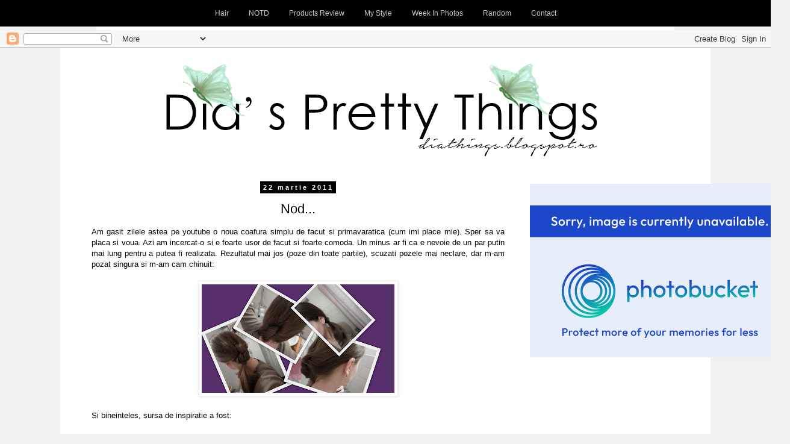

--- FILE ---
content_type: text/html; charset=UTF-8
request_url: https://diathings.blogspot.com/2011/03/nod.html
body_size: 21302
content:
<!DOCTYPE html>
<html class='v2' dir='ltr' xmlns='http://www.w3.org/1999/xhtml' xmlns:b='http://www.google.com/2005/gml/b' xmlns:data='http://www.google.com/2005/gml/data' xmlns:expr='http://www.google.com/2005/gml/expr'>
<head>
<link href='https://www.blogger.com/static/v1/widgets/335934321-css_bundle_v2.css' rel='stylesheet' type='text/css'/>
<meta content='width=1100' name='viewport'/>
<meta content='text/html; charset=UTF-8' http-equiv='Content-Type'/>
<meta content='blogger' name='generator'/>
<link href='https://diathings.blogspot.com/favicon.ico' rel='icon' type='image/x-icon'/>
<link href='http://diathings.blogspot.com/2011/03/nod.html' rel='canonical'/>
<link rel="alternate" type="application/atom+xml" title="Dia&#39;s things - Atom" href="https://diathings.blogspot.com/feeds/posts/default" />
<link rel="alternate" type="application/rss+xml" title="Dia&#39;s things - RSS" href="https://diathings.blogspot.com/feeds/posts/default?alt=rss" />
<link rel="service.post" type="application/atom+xml" title="Dia&#39;s things - Atom" href="https://www.blogger.com/feeds/5620539231332086433/posts/default" />

<link rel="alternate" type="application/atom+xml" title="Dia&#39;s things - Atom" href="https://diathings.blogspot.com/feeds/3503670227914689742/comments/default" />
<!--Can't find substitution for tag [blog.ieCssRetrofitLinks]-->
<link href='https://blogger.googleusercontent.com/img/b/R29vZ2xl/AVvXsEhKeQcvlvhFYvQTB7PmLO5Hpyh46BnlTFV6WuzAiY84g8prw0CVM_wXnebo1spiB02rUyTYWF21f8u5bZ3AsmRz4pU0BluhAK0vB7G86LxhjH_nR8trOHNAu3F1JMt-nC-QohG-Mb8kro8/s320/Colaje.jpg' rel='image_src'/>
<meta content='http://diathings.blogspot.com/2011/03/nod.html' property='og:url'/>
<meta content='Nod...' property='og:title'/>
<meta content='Am gasit zilele astea pe youtube o noua coafura simplu de facut si primavaratica (cum imi place mie). Sper sa va placa si voua. Azi am incer...' property='og:description'/>
<meta content='https://blogger.googleusercontent.com/img/b/R29vZ2xl/AVvXsEhKeQcvlvhFYvQTB7PmLO5Hpyh46BnlTFV6WuzAiY84g8prw0CVM_wXnebo1spiB02rUyTYWF21f8u5bZ3AsmRz4pU0BluhAK0vB7G86LxhjH_nR8trOHNAu3F1JMt-nC-QohG-Mb8kro8/w1200-h630-p-k-no-nu/Colaje.jpg' property='og:image'/>
<title>Dia's things: Nod...</title>
<style id='page-skin-1' type='text/css'><!--
/*
-----------------------------------------------
Blogger Template Style
Name:     Simple
Designer: Blogger
URL:      www.blogger.com
----------------------------------------------- */
/* Content
----------------------------------------------- */
body {
font: normal normal 12px 'Trebuchet MS', Trebuchet, Verdana, sans-serif;
color: #000000;
background: #ffffff none repeat scroll top left;
padding: 0 0 0 0;
}
html body .region-inner {
min-width: 0;
max-width: 100%;
width: auto;
}
h2 {
font-size: 22px;
}
a:link {
text-decoration:none;
color: #4fa88a;
}
a:visited {
text-decoration:none;
color: #4fa88a;
}
a:hover {
text-decoration:underline;
color: #4fa88a;
}
.body-fauxcolumn-outer .fauxcolumn-inner {
background: transparent none repeat scroll top left;
_background-image: none;
}
.body-fauxcolumn-outer .cap-top {
position: absolute;
z-index: 1;
height: 400px;
width: 100%;
}
.body-fauxcolumn-outer .cap-top .cap-left {
width: 100%;
background: transparent none repeat-x scroll top left;
_background-image: none;
}
.content-outer {
-moz-box-shadow: 0 0 0 rgba(0, 0, 0, .15);
-webkit-box-shadow: 0 0 0 rgba(0, 0, 0, .15);
-goog-ms-box-shadow: 0 0 0 #333333;
box-shadow: 0 0 0 rgba(0, 0, 0, .15);
margin-bottom: 1px;
}
.content-inner {
padding: 10px 40px;
}
.content-inner {
background-color: #ffffff;
}
/* Header
----------------------------------------------- */
.header-outer {
background: transparent none repeat-x scroll 0 -400px;
_background-image: none;
}
.Header h1 {
font: normal normal 40px 'Trebuchet MS',Trebuchet,Verdana,sans-serif;
color: #000000;
text-shadow: 0 0 0 rgba(0, 0, 0, .2);
}
.Header h1 a {
color: #000000;
}
.Header .description {
font-size: 18px;
color: #000000;
}
.header-inner .Header .titlewrapper {
padding: 22px 0;
}
.header-inner .Header .descriptionwrapper {
padding: 0 0;
}
/* Tabs
----------------------------------------------- */
.tabs-inner .section:first-child {
border-top: 0 solid #dddddd;
}
.tabs-inner .section:first-child ul {
margin-top: -1px;
border-top: 1px solid #dddddd;
border-left: 1px solid #dddddd;
border-right: 1px solid #dddddd;
}
.tabs-inner .widget ul {
background: transparent none repeat-x scroll 0 -800px;
_background-image: none;
border-bottom: 1px solid #dddddd;
margin-top: 0;
margin-left: -30px;
margin-right: -30px;
}
.tabs-inner .widget li a {
display: inline-block;
padding: .6em 1em;
font: normal normal 12px 'Trebuchet MS', Trebuchet, Verdana, sans-serif;
color: #000000;
border-left: 1px solid #ffffff;
border-right: 1px solid #dddddd;
}
.tabs-inner .widget li:first-child a {
border-left: none;
}
.tabs-inner .widget li.selected a, .tabs-inner .widget li a:hover {
color: #000000;
background-color: #eeeeee;
text-decoration: none;
}
/* Columns
----------------------------------------------- */
.main-outer {
border-top: 0 solid transparent;
}
.fauxcolumn-left-outer .fauxcolumn-inner {
border-right: 1px solid transparent;
}
.fauxcolumn-right-outer .fauxcolumn-inner {
border-left: 1px solid transparent;
}
/* Headings
----------------------------------------------- */
div.widget > h2,
div.widget h2.title {
margin: 0 0 1em 0;
font: normal normal 12px Arial, Tahoma, Helvetica, FreeSans, sans-serif;
color: #000000;
}
/* Widgets
----------------------------------------------- */
.widget .zippy {
color: #999999;
text-shadow: 2px 2px 1px rgba(0, 0, 0, .1);
}
.widget .popular-posts ul {
list-style: none;
}
/* Posts
----------------------------------------------- */
h2.date-header {
font: normal bold 11px Arial, Tahoma, Helvetica, FreeSans, sans-serif;
}
.date-header span {
background-color: #000000;
color: #ffffff;
padding: 0.4em;
letter-spacing: 3px;
margin: inherit;
}
.main-inner {
padding-top: 35px;
padding-bottom: 65px;
}
.main-inner .column-center-inner {
padding: 0 0;
}
.main-inner .column-center-inner .section {
margin: 0 1em;
}
.post {
margin: 0 0 45px 0;
}
h3.post-title, .comments h4 {
font: normal normal 22px Arial, Tahoma, Helvetica, FreeSans, sans-serif;
margin: .75em 0 0;
}
.post-body {
font-size: 110%;
line-height: 1.4;
position: relative;
}
.post-body img, .post-body .tr-caption-container, .Profile img, .Image img,
.BlogList .item-thumbnail img {
padding: 2px;
background: #ffffff;
border: 1px solid #eeeeee;
-moz-box-shadow: 1px 1px 5px rgba(0, 0, 0, .1);
-webkit-box-shadow: 1px 1px 5px rgba(0, 0, 0, .1);
box-shadow: 1px 1px 5px rgba(0, 0, 0, .1);
}
.post-body img, .post-body .tr-caption-container {
padding: 5px;
}
.post-body .tr-caption-container {
color: #000000;
}
.post-body .tr-caption-container img {
padding: 0;
background: transparent;
border: none;
-moz-box-shadow: 0 0 0 rgba(0, 0, 0, .1);
-webkit-box-shadow: 0 0 0 rgba(0, 0, 0, .1);
box-shadow: 0 0 0 rgba(0, 0, 0, .1);
}
.post-header {
margin: 0 0 1.5em;
line-height: 1.6;
font-size: 90%;
}
.post-footer {
margin: 20px -2px 0;
padding: 5px 10px;
color: #666666;
background-color: #eeeeee;
border-bottom: 1px solid #eeeeee;
line-height: 1.6;
font-size: 90%;
}
#comments .comment-author {
padding-top: 1.5em;
border-top: 1px solid transparent;
background-position: 0 1.5em;
}
#comments .comment-author:first-child {
padding-top: 0;
border-top: none;
}
.avatar-image-container {
margin: .2em 0 0;
}
#comments .avatar-image-container img {
border: 1px solid #eeeeee;
}
/* Comments
----------------------------------------------- */
.comments .comments-content .icon.blog-author {
background-repeat: no-repeat;
background-image: url([data-uri]);
}
.comments .comments-content .loadmore a {
border-top: 1px solid #999999;
border-bottom: 1px solid #999999;
}
.comments .comment-thread.inline-thread {
background-color: #eeeeee;
}
.comments .continue {
border-top: 2px solid #999999;
}
/* Accents
---------------------------------------------- */
.section-columns td.columns-cell {
border-left: 1px solid transparent;
}
.blog-pager {
background: transparent url(//www.blogblog.com/1kt/simple/paging_dot.png) repeat-x scroll top center;
}
.blog-pager-older-link, .home-link,
.blog-pager-newer-link {
background-color: #ffffff;
padding: 5px;
}
.footer-outer {
border-top: 1px dashed #bbbbbb;
}
/* Mobile
----------------------------------------------- */
body.mobile  {
background-size: auto;
}
.mobile .body-fauxcolumn-outer {
background: transparent none repeat scroll top left;
}
.mobile .body-fauxcolumn-outer .cap-top {
background-size: 100% auto;
}
.mobile .content-outer {
-webkit-box-shadow: 0 0 3px rgba(0, 0, 0, .15);
box-shadow: 0 0 3px rgba(0, 0, 0, .15);
}
.mobile .tabs-inner .widget ul {
margin-left: 0;
margin-right: 0;
}
.mobile .post {
margin: 0;
}
.mobile .main-inner .column-center-inner .section {
margin: 0;
}
.mobile .date-header span {
padding: 0.1em 10px;
margin: 0 -10px;
}
.mobile h3.post-title {
margin: 0;
}
.mobile .blog-pager {
background: transparent none no-repeat scroll top center;
}
.mobile .footer-outer {
border-top: none;
}
.mobile .main-inner, .mobile .footer-inner {
background-color: #ffffff;
}
.mobile-index-contents {
color: #000000;
}
.mobile-link-button {
background-color: #4fa88a;
}
.mobile-link-button a:link, .mobile-link-button a:visited {
color: #ffffff;
}
.mobile .tabs-inner .section:first-child {
border-top: none;
}
.mobile .tabs-inner .PageList .widget-content {
background-color: #eeeeee;
color: #000000;
border-top: 1px solid #dddddd;
border-bottom: 1px solid #dddddd;
}
.mobile .tabs-inner .PageList .widget-content .pagelist-arrow {
border-left: 1px solid #dddddd;
}
.post-footer
{
display: none;
}
.post-title {
text-align: center;
}
.date-header {
text-align: center;
}
#BlogArchive1 ul {
text-align: center;
}
#BlogList1 {
text-align: center;
}
--></style>
<style id='template-skin-1' type='text/css'><!--
body {
min-width: 1080px;
}
.content-outer, .content-fauxcolumn-outer, .region-inner {
min-width: 1080px;
max-width: 1080px;
_width: 1080px;
}
.main-inner .columns {
padding-left: 0px;
padding-right: 290px;
}
.main-inner .fauxcolumn-center-outer {
left: 0px;
right: 290px;
/* IE6 does not respect left and right together */
_width: expression(this.parentNode.offsetWidth -
parseInt("0px") -
parseInt("290px") + 'px');
}
.main-inner .fauxcolumn-left-outer {
width: 0px;
}
.main-inner .fauxcolumn-right-outer {
width: 290px;
}
.main-inner .column-left-outer {
width: 0px;
right: 100%;
margin-left: -0px;
}
.main-inner .column-right-outer {
width: 290px;
margin-right: -290px;
}
#layout {
min-width: 0;
}
#layout .content-outer {
min-width: 0;
width: 800px;
}
#layout .region-inner {
min-width: 0;
width: auto;
}
--></style>
<script type='text/javascript'>
        (function(i,s,o,g,r,a,m){i['GoogleAnalyticsObject']=r;i[r]=i[r]||function(){
        (i[r].q=i[r].q||[]).push(arguments)},i[r].l=1*new Date();a=s.createElement(o),
        m=s.getElementsByTagName(o)[0];a.async=1;a.src=g;m.parentNode.insertBefore(a,m)
        })(window,document,'script','https://www.google-analytics.com/analytics.js','ga');
        ga('create', 'UA-26351144-1', 'auto', 'blogger');
        ga('blogger.send', 'pageview');
      </script>
<style type='text/css'>
body{ overflow-y: scroll; padding: 0; margin: 0; font-family: Arial; background-color: #F1F1F1; height: 2000px; }

#nav{ background-color: #000; position: fixed; width: 100%; top: 0; }
#nav-wrapper{ width: 960px; margin: 0 auto; text-align: left; }
#nav ul{ list-style-type: none; padding: 0; margin: 0; }
#nav ul li{ display: inline-block; }
#nav ul li:hover{ background-color: #333; }
#nav ul li a,visited{ color: #CCC; display: block; padding: 15px; text-decoration: none; }

#wrapper{ width: 960px; margin: 0 auto; text-align: left; }
#content{ background-color: #FFF; border: 0px solid #fff; padding: 20px; margin: 10px 0 0 0; }
#Attribution1 {
display: none;
}
</style>
<link href='https://www.blogger.com/dyn-css/authorization.css?targetBlogID=5620539231332086433&amp;zx=d8bc34a0-cc71-47ff-99ac-512f7a7b9f08' media='none' onload='if(media!=&#39;all&#39;)media=&#39;all&#39;' rel='stylesheet'/><noscript><link href='https://www.blogger.com/dyn-css/authorization.css?targetBlogID=5620539231332086433&amp;zx=d8bc34a0-cc71-47ff-99ac-512f7a7b9f08' rel='stylesheet'/></noscript>
<meta name='google-adsense-platform-account' content='ca-host-pub-1556223355139109'/>
<meta name='google-adsense-platform-domain' content='blogspot.com'/>

</head>
<div id='nav'>
<div id='nav-wrapper'>
<center><ul>
<li><a href='http://diathings.blogspot.ro/p/hair_24.html'>Hair</a></li>
<li><a href='http://diathings.blogspot.ro/p/notd.html'>NOTD</a></li>
<li><a href='http://diathings.blogspot.ro/p/products-review.html'>Products Review</a></li>
<li><a href='http://diathings.blogspot.ro/p/my-style.html'>My Style</a></li>
<li><a href='http://diathings.blogspot.ro/p/week-in-photos.html'>Week In Photos</a></li>
<li><a href='http://diathings.blogspot.ro/p/random.html'>Random</a></li>
<li><a href='http://diathings.blogspot.ro/p/contact.html'>Contact</a></li>
</ul></center>
</div>
</div>
<div id='wrapper'>
<div id='content'>
</div>
</div>
<body class='loading variant-simplysimple'>
<div class='navbar section' id='navbar'><div class='widget Navbar' data-version='1' id='Navbar1'><script type="text/javascript">
    function setAttributeOnload(object, attribute, val) {
      if(window.addEventListener) {
        window.addEventListener('load',
          function(){ object[attribute] = val; }, false);
      } else {
        window.attachEvent('onload', function(){ object[attribute] = val; });
      }
    }
  </script>
<div id="navbar-iframe-container"></div>
<script type="text/javascript" src="https://apis.google.com/js/platform.js"></script>
<script type="text/javascript">
      gapi.load("gapi.iframes:gapi.iframes.style.bubble", function() {
        if (gapi.iframes && gapi.iframes.getContext) {
          gapi.iframes.getContext().openChild({
              url: 'https://www.blogger.com/navbar/5620539231332086433?po\x3d3503670227914689742\x26origin\x3dhttps://diathings.blogspot.com',
              where: document.getElementById("navbar-iframe-container"),
              id: "navbar-iframe"
          });
        }
      });
    </script><script type="text/javascript">
(function() {
var script = document.createElement('script');
script.type = 'text/javascript';
script.src = '//pagead2.googlesyndication.com/pagead/js/google_top_exp.js';
var head = document.getElementsByTagName('head')[0];
if (head) {
head.appendChild(script);
}})();
</script>
</div></div>
<div class='body-fauxcolumns'>
<div class='fauxcolumn-outer body-fauxcolumn-outer'>
<div class='cap-top'>
<div class='cap-left'></div>
<div class='cap-right'></div>
</div>
<div class='fauxborder-left'>
<div class='fauxborder-right'></div>
<div class='fauxcolumn-inner'>
</div>
</div>
<div class='cap-bottom'>
<div class='cap-left'></div>
<div class='cap-right'></div>
</div>
</div>
</div>
<div class='content'>
<div class='content-fauxcolumns'>
<div class='fauxcolumn-outer content-fauxcolumn-outer'>
<div class='cap-top'>
<div class='cap-left'></div>
<div class='cap-right'></div>
</div>
<div class='fauxborder-left'>
<div class='fauxborder-right'></div>
<div class='fauxcolumn-inner'>
</div>
</div>
<div class='cap-bottom'>
<div class='cap-left'></div>
<div class='cap-right'></div>
</div>
</div>
</div>
<div class='content-outer'>
<div class='content-cap-top cap-top'>
<div class='cap-left'></div>
<div class='cap-right'></div>
</div>
<div class='fauxborder-left content-fauxborder-left'>
<div class='fauxborder-right content-fauxborder-right'></div>
<div class='content-inner'>
<header>
<div class='header-outer'>
<div class='header-cap-top cap-top'>
<div class='cap-left'></div>
<div class='cap-right'></div>
</div>
<div class='fauxborder-left header-fauxborder-left'>
<div class='fauxborder-right header-fauxborder-right'></div>
<div class='region-inner header-inner'>
<div class='header section' id='header'><div class='widget Header' data-version='1' id='Header1'>
<div id='header-inner'>
<a href='https://diathings.blogspot.com/' style='display: block'>
<img alt='Dia&#39;s things' height='180px; ' id='Header1_headerimg' src='https://blogger.googleusercontent.com/img/b/R29vZ2xl/AVvXsEig9iz7yPGJFeawc6e3L8Gj7w5LbLOa8UUMM_XzBqn4-nGDWt-O174ZWvMbZ_Sva2hxrg0Fx7Gamydk9Y7M1qtjrCoYAwvM3UtsJppsNpj6K3smX6GXzsDkv7oVaBDHjrW2qcCbL2qB1hM/s1600/dia.png' style='display: block' width='986px; '/>
</a>
</div>
</div></div>
</div>
</div>
<div class='header-cap-bottom cap-bottom'>
<div class='cap-left'></div>
<div class='cap-right'></div>
</div>
</div>
</header>
<div class='tabs-outer'>
<div class='tabs-cap-top cap-top'>
<div class='cap-left'></div>
<div class='cap-right'></div>
</div>
<div class='fauxborder-left tabs-fauxborder-left'>
<div class='fauxborder-right tabs-fauxborder-right'></div>
<div class='region-inner tabs-inner'>
<div class='tabs no-items section' id='crosscol'></div>
<div class='tabs no-items section' id='crosscol-overflow'></div>
</div>
</div>
<div class='tabs-cap-bottom cap-bottom'>
<div class='cap-left'></div>
<div class='cap-right'></div>
</div>
</div>
<div class='main-outer'>
<div class='main-cap-top cap-top'>
<div class='cap-left'></div>
<div class='cap-right'></div>
</div>
<div class='fauxborder-left main-fauxborder-left'>
<div class='fauxborder-right main-fauxborder-right'></div>
<div class='region-inner main-inner'>
<div class='columns fauxcolumns'>
<div class='fauxcolumn-outer fauxcolumn-center-outer'>
<div class='cap-top'>
<div class='cap-left'></div>
<div class='cap-right'></div>
</div>
<div class='fauxborder-left'>
<div class='fauxborder-right'></div>
<div class='fauxcolumn-inner'>
</div>
</div>
<div class='cap-bottom'>
<div class='cap-left'></div>
<div class='cap-right'></div>
</div>
</div>
<div class='fauxcolumn-outer fauxcolumn-left-outer'>
<div class='cap-top'>
<div class='cap-left'></div>
<div class='cap-right'></div>
</div>
<div class='fauxborder-left'>
<div class='fauxborder-right'></div>
<div class='fauxcolumn-inner'>
</div>
</div>
<div class='cap-bottom'>
<div class='cap-left'></div>
<div class='cap-right'></div>
</div>
</div>
<div class='fauxcolumn-outer fauxcolumn-right-outer'>
<div class='cap-top'>
<div class='cap-left'></div>
<div class='cap-right'></div>
</div>
<div class='fauxborder-left'>
<div class='fauxborder-right'></div>
<div class='fauxcolumn-inner'>
</div>
</div>
<div class='cap-bottom'>
<div class='cap-left'></div>
<div class='cap-right'></div>
</div>
</div>
<!-- corrects IE6 width calculation -->
<div class='columns-inner'>
<div class='column-center-outer'>
<div class='column-center-inner'>
<div class='main section' id='main'><div class='widget Blog' data-version='1' id='Blog1'>
<div class='blog-posts hfeed'>

          <div class="date-outer">
        
<h2 class='date-header'><span>22 martie 2011</span></h2>

          <div class="date-posts">
        
<div class='post-outer'>
<div class='post hentry' itemprop='blogPost' itemscope='itemscope' itemtype='http://schema.org/BlogPosting'>
<meta content='https://blogger.googleusercontent.com/img/b/R29vZ2xl/AVvXsEhKeQcvlvhFYvQTB7PmLO5Hpyh46BnlTFV6WuzAiY84g8prw0CVM_wXnebo1spiB02rUyTYWF21f8u5bZ3AsmRz4pU0BluhAK0vB7G86LxhjH_nR8trOHNAu3F1JMt-nC-QohG-Mb8kro8/s320/Colaje.jpg' itemprop='image_url'/>
<meta content='5620539231332086433' itemprop='blogId'/>
<meta content='3503670227914689742' itemprop='postId'/>
<a name='3503670227914689742'></a>
<h3 class='post-title entry-title' itemprop='name'>
Nod...
</h3>
<div class='post-header'>
<div class='post-header-line-1'></div>
</div>
<div class='post-body entry-content' id='post-body-3503670227914689742' itemprop='description articleBody'>
<div align="justify">Am gasit zilele astea pe youtube o noua coafura simplu de facut si primavaratica (cum imi place mie). Sper sa va placa si voua. Azi am incercat-o si e foarte usor de facut si foarte comoda. Un minus ar fi ca e nevoie de un par putin mai lung pentru a putea fi realizata. Rezultatul mai jos (poze din toate partile), scuzati pozele mai neclare, dar m-am pozat singura si m-am cam chinuit:</div><div align="justify"><br />
</div><div align="justify" class="separator" style="clear: both; text-align: center;"><a href="https://blogger.googleusercontent.com/img/b/R29vZ2xl/AVvXsEhKeQcvlvhFYvQTB7PmLO5Hpyh46BnlTFV6WuzAiY84g8prw0CVM_wXnebo1spiB02rUyTYWF21f8u5bZ3AsmRz4pU0BluhAK0vB7G86LxhjH_nR8trOHNAu3F1JMt-nC-QohG-Mb8kro8/s1600/Colaje.jpg" imageanchor="1" style="margin-left: 1em; margin-right: 1em;"><img border="0" height="180" src="https://blogger.googleusercontent.com/img/b/R29vZ2xl/AVvXsEhKeQcvlvhFYvQTB7PmLO5Hpyh46BnlTFV6WuzAiY84g8prw0CVM_wXnebo1spiB02rUyTYWF21f8u5bZ3AsmRz4pU0BluhAK0vB7G86LxhjH_nR8trOHNAu3F1JMt-nC-QohG-Mb8kro8/s320/Colaje.jpg" width="320" /></a></div><div align="justify"><br />
</div><div align="justify">Si bineinteles, sursa de inspiratie a fost:<br />
</div><div align="justify"><div align="center"></div><div align="center"><iframe allowfullscreen="" frameborder="0" height="283" src="//www.youtube.com/embed/0KtzY-CJQlE" title="YouTube video player" width="450"></iframe>&nbsp;&nbsp;</div><br />
</div><div align="justify"></div><div align="justify">Sunt bucuroasa ca mi-am mai perfectionat si eu tehnica si stiu sa adaug filmulete. Sunt mandra de mine. Vreau sa va mai arat si un lac pe care l-a cumparat surioara mea recent si care imi place:</div><div align="justify"><br />
</div><div class="separator" style="clear: both; text-align: center;"><a href="https://blogger.googleusercontent.com/img/b/R29vZ2xl/AVvXsEhS3aCqt0r5uYaTFJ3nySQRYFtbNbflv6ma3Cxv125QDIaeotVbyET67JVXKy93RTgkI4pWdt-K8lFYHwD9lifC_6ErsNUqHaQgVWzQ4ZIYx5D4Z82L6ls2972y4xMYk16UvlKiTHdUtJ0/s1600/P1000543.JPG" imageanchor="1" style="clear: left; float: left; margin-bottom: 1em; margin-right: 1em;"><img border="0" height="240" src="https://blogger.googleusercontent.com/img/b/R29vZ2xl/AVvXsEhS3aCqt0r5uYaTFJ3nySQRYFtbNbflv6ma3Cxv125QDIaeotVbyET67JVXKy93RTgkI4pWdt-K8lFYHwD9lifC_6ErsNUqHaQgVWzQ4ZIYx5D4Z82L6ls2972y4xMYk16UvlKiTHdUtJ0/s320/P1000543.JPG" width="320" /></a></div><div align="justify"><br />
</div><div align="justify"><span style="color: black;">Dragut, nu? E de la Farmasi si a costat doar 3,8 lei. Mie mi se pare ca arata bine, se intinde frumos si se usuca repede. Urmeaza sa vad cat rezista. Oricum, daca vreti sa alegeti dintre mai multe nuante de rosu, incercati la Farmasi ca sunt o gramada de nuante.&nbsp;</span></div><div align="justify"><br />
</div><div align="justify">Sper ca v-a placut coafura si ca o s-o incercati. Daca aveti timp sa experimentati va invit calduros sa va exprimati pararea despre rezultat .</div><div align="justify"><br />
</div><div align="justify"><span style="color: #20124d;">Dia&nbsp;</span></div><div align="justify" class="separator" style="clear: both; text-align: center;"></div><div class="separator" style="clear: both; text-align: center;"><a href="https://blogger.googleusercontent.com/img/b/R29vZ2xl/AVvXsEhS3aCqt0r5uYaTFJ3nySQRYFtbNbflv6ma3Cxv125QDIaeotVbyET67JVXKy93RTgkI4pWdt-K8lFYHwD9lifC_6ErsNUqHaQgVWzQ4ZIYx5D4Z82L6ls2972y4xMYk16UvlKiTHdUtJ0/s1600/P1000543.JPG" imageanchor="1" style="clear: left; float: left; margin-bottom: 1em; margin-right: 1em;"><br />
</a></div><br />
<div align="justify" class="separator" style="clear: both; text-align: center;"><br />
</div><div align="justify" class="separator" style="clear: both; text-align: center;"><span style="color: #20124d;"><br />
</span></div><div align="justify" class="separator" style="clear: both; text-align: center;"><br />
</div><div align="justify"><br />
</div><div align="justify"><br />
</div>
<iframe allowTransparency='true' frameborder='0' scrolling='no' src='http://www.facebook.com/plugins/like.php?href=http://diathings.blogspot.com/2011/03/nod.html&send=false&layout=button_count&show_faces=false&width=90&action=like&font=arial&colorscheme=light&height=21' style='border:none; overflow:hidden; width:90px; height:21px;'></iframe>
<div style='clear: both;'></div>
</div>
<div class='post-footer'>
<div class='post-footer-line post-footer-line-1'><span class='post-author vcard'>
Publicat de
<span class='fn' itemprop='author' itemscope='itemscope' itemtype='http://schema.org/Person'>
<meta content='https://www.blogger.com/profile/05056707426657106766' itemprop='url'/>
<a class='g-profile' href='https://www.blogger.com/profile/05056707426657106766' rel='author' title='author profile'>
<span itemprop='name'>Dia</span>
</a>
</span>
</span>
<span class='post-timestamp'>
la
<meta content='http://diathings.blogspot.com/2011/03/nod.html' itemprop='url'/>
<a class='timestamp-link' href='https://diathings.blogspot.com/2011/03/nod.html' rel='bookmark' title='permanent link'><abbr class='published' itemprop='datePublished' title='2011-03-22T22:38:00+02:00'>22:38</abbr></a>
</span>
<span class='post-comment-link'>
</span>
<span class='post-icons'>
<span class='item-control blog-admin pid-1966880176'>
<a href='https://www.blogger.com/post-edit.g?blogID=5620539231332086433&postID=3503670227914689742&from=pencil' title='Editați postarea'>
<img alt='' class='icon-action' height='18' src='https://resources.blogblog.com/img/icon18_edit_allbkg.gif' width='18'/>
</a>
</span>
</span>
<div class='post-share-buttons goog-inline-block'>
<a class='goog-inline-block share-button sb-email' href='https://www.blogger.com/share-post.g?blogID=5620539231332086433&postID=3503670227914689742&target=email' target='_blank' title='Trimiteți  prin e-mail
'><span class='share-button-link-text'>Trimiteți  prin e-mail
</span></a><a class='goog-inline-block share-button sb-blog' href='https://www.blogger.com/share-post.g?blogID=5620539231332086433&postID=3503670227914689742&target=blog' onclick='window.open(this.href, "_blank", "height=270,width=475"); return false;' target='_blank' title='Postați pe blog!'><span class='share-button-link-text'>Postați pe blog!</span></a><a class='goog-inline-block share-button sb-twitter' href='https://www.blogger.com/share-post.g?blogID=5620539231332086433&postID=3503670227914689742&target=twitter' target='_blank' title='Trimiteți pe X'><span class='share-button-link-text'>Trimiteți pe X</span></a><a class='goog-inline-block share-button sb-facebook' href='https://www.blogger.com/share-post.g?blogID=5620539231332086433&postID=3503670227914689742&target=facebook' onclick='window.open(this.href, "_blank", "height=430,width=640"); return false;' target='_blank' title='Distribuiți pe Facebook'><span class='share-button-link-text'>Distribuiți pe Facebook</span></a><a class='goog-inline-block share-button sb-pinterest' href='https://www.blogger.com/share-post.g?blogID=5620539231332086433&postID=3503670227914689742&target=pinterest' target='_blank' title='Trimiteți către Pinterest'><span class='share-button-link-text'>Trimiteți către Pinterest</span></a>
</div>
</div>
<div class='post-footer-line post-footer-line-2'><span class='post-labels'>
Etichete:
<a href='https://diathings.blogspot.com/search/label/Hair' rel='tag'>Hair</a>
</span>
</div>
<div class='post-footer-line post-footer-line-3'></div>
</div>
</div>
<div class='comments' id='comments'>
<a name='comments'></a>
<h4>9 comentarii:</h4>
<div class='comments-content'>
<script async='async' src='' type='text/javascript'></script>
<script type='text/javascript'>
    (function() {
      var items = null;
      var msgs = null;
      var config = {};

// <![CDATA[
      var cursor = null;
      if (items && items.length > 0) {
        cursor = parseInt(items[items.length - 1].timestamp) + 1;
      }

      var bodyFromEntry = function(entry) {
        var text = (entry &&
                    ((entry.content && entry.content.$t) ||
                     (entry.summary && entry.summary.$t))) ||
            '';
        if (entry && entry.gd$extendedProperty) {
          for (var k in entry.gd$extendedProperty) {
            if (entry.gd$extendedProperty[k].name == 'blogger.contentRemoved') {
              return '<span class="deleted-comment">' + text + '</span>';
            }
          }
        }
        return text;
      }

      var parse = function(data) {
        cursor = null;
        var comments = [];
        if (data && data.feed && data.feed.entry) {
          for (var i = 0, entry; entry = data.feed.entry[i]; i++) {
            var comment = {};
            // comment ID, parsed out of the original id format
            var id = /blog-(\d+).post-(\d+)/.exec(entry.id.$t);
            comment.id = id ? id[2] : null;
            comment.body = bodyFromEntry(entry);
            comment.timestamp = Date.parse(entry.published.$t) + '';
            if (entry.author && entry.author.constructor === Array) {
              var auth = entry.author[0];
              if (auth) {
                comment.author = {
                  name: (auth.name ? auth.name.$t : undefined),
                  profileUrl: (auth.uri ? auth.uri.$t : undefined),
                  avatarUrl: (auth.gd$image ? auth.gd$image.src : undefined)
                };
              }
            }
            if (entry.link) {
              if (entry.link[2]) {
                comment.link = comment.permalink = entry.link[2].href;
              }
              if (entry.link[3]) {
                var pid = /.*comments\/default\/(\d+)\?.*/.exec(entry.link[3].href);
                if (pid && pid[1]) {
                  comment.parentId = pid[1];
                }
              }
            }
            comment.deleteclass = 'item-control blog-admin';
            if (entry.gd$extendedProperty) {
              for (var k in entry.gd$extendedProperty) {
                if (entry.gd$extendedProperty[k].name == 'blogger.itemClass') {
                  comment.deleteclass += ' ' + entry.gd$extendedProperty[k].value;
                } else if (entry.gd$extendedProperty[k].name == 'blogger.displayTime') {
                  comment.displayTime = entry.gd$extendedProperty[k].value;
                }
              }
            }
            comments.push(comment);
          }
        }
        return comments;
      };

      var paginator = function(callback) {
        if (hasMore()) {
          var url = config.feed + '?alt=json&v=2&orderby=published&reverse=false&max-results=50';
          if (cursor) {
            url += '&published-min=' + new Date(cursor).toISOString();
          }
          window.bloggercomments = function(data) {
            var parsed = parse(data);
            cursor = parsed.length < 50 ? null
                : parseInt(parsed[parsed.length - 1].timestamp) + 1
            callback(parsed);
            window.bloggercomments = null;
          }
          url += '&callback=bloggercomments';
          var script = document.createElement('script');
          script.type = 'text/javascript';
          script.src = url;
          document.getElementsByTagName('head')[0].appendChild(script);
        }
      };
      var hasMore = function() {
        return !!cursor;
      };
      var getMeta = function(key, comment) {
        if ('iswriter' == key) {
          var matches = !!comment.author
              && comment.author.name == config.authorName
              && comment.author.profileUrl == config.authorUrl;
          return matches ? 'true' : '';
        } else if ('deletelink' == key) {
          return config.baseUri + '/comment/delete/'
               + config.blogId + '/' + comment.id;
        } else if ('deleteclass' == key) {
          return comment.deleteclass;
        }
        return '';
      };

      var replybox = null;
      var replyUrlParts = null;
      var replyParent = undefined;

      var onReply = function(commentId, domId) {
        if (replybox == null) {
          // lazily cache replybox, and adjust to suit this style:
          replybox = document.getElementById('comment-editor');
          if (replybox != null) {
            replybox.height = '250px';
            replybox.style.display = 'block';
            replyUrlParts = replybox.src.split('#');
          }
        }
        if (replybox && (commentId !== replyParent)) {
          replybox.src = '';
          document.getElementById(domId).insertBefore(replybox, null);
          replybox.src = replyUrlParts[0]
              + (commentId ? '&parentID=' + commentId : '')
              + '#' + replyUrlParts[1];
          replyParent = commentId;
        }
      };

      var hash = (window.location.hash || '#').substring(1);
      var startThread, targetComment;
      if (/^comment-form_/.test(hash)) {
        startThread = hash.substring('comment-form_'.length);
      } else if (/^c[0-9]+$/.test(hash)) {
        targetComment = hash.substring(1);
      }

      // Configure commenting API:
      var configJso = {
        'maxDepth': config.maxThreadDepth
      };
      var provider = {
        'id': config.postId,
        'data': items,
        'loadNext': paginator,
        'hasMore': hasMore,
        'getMeta': getMeta,
        'onReply': onReply,
        'rendered': true,
        'initComment': targetComment,
        'initReplyThread': startThread,
        'config': configJso,
        'messages': msgs
      };

      var render = function() {
        if (window.goog && window.goog.comments) {
          var holder = document.getElementById('comment-holder');
          window.goog.comments.render(holder, provider);
        }
      };

      // render now, or queue to render when library loads:
      if (window.goog && window.goog.comments) {
        render();
      } else {
        window.goog = window.goog || {};
        window.goog.comments = window.goog.comments || {};
        window.goog.comments.loadQueue = window.goog.comments.loadQueue || [];
        window.goog.comments.loadQueue.push(render);
      }
    })();
// ]]>
  </script>
<div id='comment-holder'>
<div class="comment-thread toplevel-thread"><ol id="top-ra"><li class="comment" id="c8761232925221999650"><div class="avatar-image-container"><img src="//blogger.googleusercontent.com/img/b/R29vZ2xl/AVvXsEhjFg-meUw7SakpEHMjBrXQl9CtZ2EKz3T-xPojmoOW3XyKU0ukBu3voY3HdQTrlgEIGfSiVP7xdU7PSuC09_SzJwvC5JcpX4y-wq-JBrOkYKfexGLNvu81tGBhCu9e9CQ/s45-c/fl.jpg" alt=""/></div><div class="comment-block"><div class="comment-header"><cite class="user"><a href="https://www.blogger.com/profile/07280182765979448244" rel="nofollow">sakura</a></cite><span class="icon user "></span><span class="datetime secondary-text"><a rel="nofollow" href="https://diathings.blogspot.com/2011/03/nod.html?showComment=1300830805350#c8761232925221999650">22 martie 2011 la 23:53</a></span></div><p class="comment-content">No, iara ma provoci. :)<br>Ma-ntorc cu parerea in cateva ore.</p><span class="comment-actions secondary-text"><a class="comment-reply" target="_self" data-comment-id="8761232925221999650">Răspundeți</a><span class="item-control blog-admin blog-admin pid-490251662"><a target="_self" href="https://www.blogger.com/comment/delete/5620539231332086433/8761232925221999650">Ștergere</a></span></span></div><div class="comment-replies"><div id="c8761232925221999650-rt" class="comment-thread inline-thread hidden"><span class="thread-toggle thread-expanded"><span class="thread-arrow"></span><span class="thread-count"><a target="_self">Răspunsuri</a></span></span><ol id="c8761232925221999650-ra" class="thread-chrome thread-expanded"><div></div><div id="c8761232925221999650-continue" class="continue"><a class="comment-reply" target="_self" data-comment-id="8761232925221999650">Răspundeți</a></div></ol></div></div><div class="comment-replybox-single" id="c8761232925221999650-ce"></div></li><li class="comment" id="c5796081999939753874"><div class="avatar-image-container"><img src="//www.blogger.com/img/blogger_logo_round_35.png" alt=""/></div><div class="comment-block"><div class="comment-header"><cite class="user"><a href="https://www.blogger.com/profile/09375352444556623184" rel="nofollow">Unknown</a></cite><span class="icon user "></span><span class="datetime secondary-text"><a rel="nofollow" href="https://diathings.blogspot.com/2011/03/nod.html?showComment=1300862662740#c5796081999939753874">23 martie 2011 la 08:44</a></span></div><p class="comment-content">Acest comentariu a fost eliminat de autor.</p><span class="comment-actions secondary-text"><a class="comment-reply" target="_self" data-comment-id="5796081999939753874">Răspundeți</a><span class="item-control blog-admin blog-admin "><a target="_self" href="https://www.blogger.com/comment/delete/5620539231332086433/5796081999939753874">Ștergere</a></span></span></div><div class="comment-replies"><div id="c5796081999939753874-rt" class="comment-thread inline-thread hidden"><span class="thread-toggle thread-expanded"><span class="thread-arrow"></span><span class="thread-count"><a target="_self">Răspunsuri</a></span></span><ol id="c5796081999939753874-ra" class="thread-chrome thread-expanded"><div></div><div id="c5796081999939753874-continue" class="continue"><a class="comment-reply" target="_self" data-comment-id="5796081999939753874">Răspundeți</a></div></ol></div></div><div class="comment-replybox-single" id="c5796081999939753874-ce"></div></li><li class="comment" id="c7560078057062985831"><div class="avatar-image-container"><img src="//www.blogger.com/img/blogger_logo_round_35.png" alt=""/></div><div class="comment-block"><div class="comment-header"><cite class="user"><a href="https://www.blogger.com/profile/09375352444556623184" rel="nofollow">Unknown</a></cite><span class="icon user "></span><span class="datetime secondary-text"><a rel="nofollow" href="https://diathings.blogspot.com/2011/03/nod.html?showComment=1300862726684#c7560078057062985831">23 martie 2011 la 08:45</a></span></div><p class="comment-content">ce unghii frumoase ai :X:X <br>(m-as juca un pic cu ele :&quot;&gt; )</p><span class="comment-actions secondary-text"><a class="comment-reply" target="_self" data-comment-id="7560078057062985831">Răspundeți</a><span class="item-control blog-admin blog-admin pid-2049810489"><a target="_self" href="https://www.blogger.com/comment/delete/5620539231332086433/7560078057062985831">Ștergere</a></span></span></div><div class="comment-replies"><div id="c7560078057062985831-rt" class="comment-thread inline-thread hidden"><span class="thread-toggle thread-expanded"><span class="thread-arrow"></span><span class="thread-count"><a target="_self">Răspunsuri</a></span></span><ol id="c7560078057062985831-ra" class="thread-chrome thread-expanded"><div></div><div id="c7560078057062985831-continue" class="continue"><a class="comment-reply" target="_self" data-comment-id="7560078057062985831">Răspundeți</a></div></ol></div></div><div class="comment-replybox-single" id="c7560078057062985831-ce"></div></li><li class="comment" id="c6797360103778382321"><div class="avatar-image-container"><img src="//blogger.googleusercontent.com/img/b/R29vZ2xl/AVvXsEjxHZkuK7RYmWl632FT8t-M0PnNKX7en50Ndg4TMEJ6UB6Fbubowj0L_oDt49xJYxLKxlTR08sYCFJLbMI92HbGzeb9H3XoMoDqUj4-B5UjDs-g6aKPaH9YNFwVMcVwBQ/s45-c/cats.jpg" alt=""/></div><div class="comment-block"><div class="comment-header"><cite class="user"><a href="https://www.blogger.com/profile/07180254498664326288" rel="nofollow">Andreea Elena</a></cite><span class="icon user "></span><span class="datetime secondary-text"><a rel="nofollow" href="https://diathings.blogspot.com/2011/03/nod.html?showComment=1300862830620#c6797360103778382321">23 martie 2011 la 08:47</a></span></div><p class="comment-content">:x ce suuuperrr ti-a iesit. am incercat si eu fishtail-ul acela,dar nu mi-a reusit :(. o sa-l incerc si pe acesta,cine stie poate imi iese :)).oja este tare draguta :x foarte frumoasa culoarea.</p><span class="comment-actions secondary-text"><a class="comment-reply" target="_self" data-comment-id="6797360103778382321">Răspundeți</a><span class="item-control blog-admin blog-admin pid-914654206"><a target="_self" href="https://www.blogger.com/comment/delete/5620539231332086433/6797360103778382321">Ștergere</a></span></span></div><div class="comment-replies"><div id="c6797360103778382321-rt" class="comment-thread inline-thread hidden"><span class="thread-toggle thread-expanded"><span class="thread-arrow"></span><span class="thread-count"><a target="_self">Răspunsuri</a></span></span><ol id="c6797360103778382321-ra" class="thread-chrome thread-expanded"><div></div><div id="c6797360103778382321-continue" class="continue"><a class="comment-reply" target="_self" data-comment-id="6797360103778382321">Răspundeți</a></div></ol></div></div><div class="comment-replybox-single" id="c6797360103778382321-ce"></div></li><li class="comment" id="c7629400401848392275"><div class="avatar-image-container"><img src="//blogger.googleusercontent.com/img/b/R29vZ2xl/AVvXsEj8J_45_2QT4r6ZNReynFZfixurUmXSKokXRKI--B07SKWt_Jha2lXt2pJinNUJ7F1MxWb9Nes0dm3mk7b5_JaL_bb0Lcyl4bIQD-BT4Ui7NsAFXbSgOyPYjG3DFOmwDr0/s45-c/IMG_1025.JPG" alt=""/></div><div class="comment-block"><div class="comment-header"><cite class="user"><a href="https://www.blogger.com/profile/05056707426657106766" rel="nofollow">Dia</a></cite><span class="icon user blog-author"></span><span class="datetime secondary-text"><a rel="nofollow" href="https://diathings.blogspot.com/2011/03/nod.html?showComment=1300894541196#c7629400401848392275">23 martie 2011 la 17:35</a></span></div><p class="comment-content">@ sakura: inca astept parerea<br><br>@ Cristina S: Eu te-as lasa cu placere sa te joci...ca eu nu mai prea am chef de asa ceva in ultima vreme<br><br>@ Andreea: fistailul simplu e destul e ushor de facut, trebuie doar putina rabdare. Nodul asta e si mai simplu asa ca incearca linistita.<br><br>Ma bucur ca va plac unghiile mele:D</p><span class="comment-actions secondary-text"><a class="comment-reply" target="_self" data-comment-id="7629400401848392275">Răspundeți</a><span class="item-control blog-admin blog-admin pid-1966880176"><a target="_self" href="https://www.blogger.com/comment/delete/5620539231332086433/7629400401848392275">Ștergere</a></span></span></div><div class="comment-replies"><div id="c7629400401848392275-rt" class="comment-thread inline-thread hidden"><span class="thread-toggle thread-expanded"><span class="thread-arrow"></span><span class="thread-count"><a target="_self">Răspunsuri</a></span></span><ol id="c7629400401848392275-ra" class="thread-chrome thread-expanded"><div></div><div id="c7629400401848392275-continue" class="continue"><a class="comment-reply" target="_self" data-comment-id="7629400401848392275">Răspundeți</a></div></ol></div></div><div class="comment-replybox-single" id="c7629400401848392275-ce"></div></li><li class="comment" id="c8495303552007345209"><div class="avatar-image-container"><img src="//blogger.googleusercontent.com/img/b/R29vZ2xl/AVvXsEhjFg-meUw7SakpEHMjBrXQl9CtZ2EKz3T-xPojmoOW3XyKU0ukBu3voY3HdQTrlgEIGfSiVP7xdU7PSuC09_SzJwvC5JcpX4y-wq-JBrOkYKfexGLNvu81tGBhCu9e9CQ/s45-c/fl.jpg" alt=""/></div><div class="comment-block"><div class="comment-header"><cite class="user"><a href="https://www.blogger.com/profile/07280182765979448244" rel="nofollow">sakura</a></cite><span class="icon user "></span><span class="datetime secondary-text"><a rel="nofollow" href="https://diathings.blogspot.com/2011/03/nod.html?showComment=1301003608288#c8495303552007345209">24 martie 2011 la 23:53</a></span></div><p class="comment-content">No, Dia, iata-ma.<br>Parului meu cret nu-i place nodul asta. Adica l-am convins sa se innoade dar nu se-mpaca cu imaginea asta. Ptr un par drept e o alegere buna.<br>Am vrut sa fac un experiment ptr ziua de maine, ca e ziua mea, dar nu mi-a iesit. Asa ca o sa-mi fac maine ceva la par ce inca e o surpriza si ptr mine :))</p><span class="comment-actions secondary-text"><a class="comment-reply" target="_self" data-comment-id="8495303552007345209">Răspundeți</a><span class="item-control blog-admin blog-admin pid-490251662"><a target="_self" href="https://www.blogger.com/comment/delete/5620539231332086433/8495303552007345209">Ștergere</a></span></span></div><div class="comment-replies"><div id="c8495303552007345209-rt" class="comment-thread inline-thread hidden"><span class="thread-toggle thread-expanded"><span class="thread-arrow"></span><span class="thread-count"><a target="_self">Răspunsuri</a></span></span><ol id="c8495303552007345209-ra" class="thread-chrome thread-expanded"><div></div><div id="c8495303552007345209-continue" class="continue"><a class="comment-reply" target="_self" data-comment-id="8495303552007345209">Răspundeți</a></div></ol></div></div><div class="comment-replybox-single" id="c8495303552007345209-ce"></div></li><li class="comment" id="c8005874045835690968"><div class="avatar-image-container"><img src="//blogger.googleusercontent.com/img/b/R29vZ2xl/AVvXsEj8J_45_2QT4r6ZNReynFZfixurUmXSKokXRKI--B07SKWt_Jha2lXt2pJinNUJ7F1MxWb9Nes0dm3mk7b5_JaL_bb0Lcyl4bIQD-BT4Ui7NsAFXbSgOyPYjG3DFOmwDr0/s45-c/IMG_1025.JPG" alt=""/></div><div class="comment-block"><div class="comment-header"><cite class="user"><a href="https://www.blogger.com/profile/05056707426657106766" rel="nofollow">Dia</a></cite><span class="icon user blog-author"></span><span class="datetime secondary-text"><a rel="nofollow" href="https://diathings.blogspot.com/2011/03/nod.html?showComment=1301052566273#c8005874045835690968">25 martie 2011 la 13:29</a></span></div><p class="comment-content">Pai iti urez La multi ani anticipat!Imi pare rau ca nu merge si la parul tau cret. Ca o idee ai putea sa cauti ceva tutoriale pe youtube pentru parul cret si poate gasesti ceva ce-ti place, e simplu de facut si iti sta si bine. Oricum sunt sigura ca o sa gasesti tu ceva in cele din urma. La multi ani!</p><span class="comment-actions secondary-text"><a class="comment-reply" target="_self" data-comment-id="8005874045835690968">Răspundeți</a><span class="item-control blog-admin blog-admin pid-1966880176"><a target="_self" href="https://www.blogger.com/comment/delete/5620539231332086433/8005874045835690968">Ștergere</a></span></span></div><div class="comment-replies"><div id="c8005874045835690968-rt" class="comment-thread inline-thread hidden"><span class="thread-toggle thread-expanded"><span class="thread-arrow"></span><span class="thread-count"><a target="_self">Răspunsuri</a></span></span><ol id="c8005874045835690968-ra" class="thread-chrome thread-expanded"><div></div><div id="c8005874045835690968-continue" class="continue"><a class="comment-reply" target="_self" data-comment-id="8005874045835690968">Răspundeți</a></div></ol></div></div><div class="comment-replybox-single" id="c8005874045835690968-ce"></div></li><li class="comment" id="c6209590772422648053"><div class="avatar-image-container"><img src="//blogger.googleusercontent.com/img/b/R29vZ2xl/AVvXsEgYQrBvMCNZ8QERDrezhb-BZmnIRoYm-tvFjHHc6FicbQ2nvhZS5qIlWDLBP_PxNFtWGKW7BzT0U1yeCBy-Ot7S1lDNMDzz1WP6Er_2mlxP7BCPDbhq4qVKFzqHGwp3gig/s45-c/Imagine5777.jpg" alt=""/></div><div class="comment-block"><div class="comment-header"><cite class="user"><a href="https://www.blogger.com/profile/11657101271952735169" rel="nofollow">Ela</a></cite><span class="icon user "></span><span class="datetime secondary-text"><a rel="nofollow" href="https://diathings.blogspot.com/2011/03/nod.html?showComment=1302138397611#c6209590772422648053">7 aprilie 2011 la 04:06</a></span></div><p class="comment-content">O alta coafura tinereasca si simpatica!Chiar mi-e ciuda ca eu nu am cu ce sa ma joc!(Lungimea parului meu este ok,imi place dar doar pentru ca nu il pot aranja si asa ma deranjeaza) :( <br>Oja este foarte frumoasa si foare ieftina.Yeee!<br>O sa arunc si eu o privire pe net printre produsele de la Farmasi pentru ca numai lucuri bune am citit despre ele.</p><span class="comment-actions secondary-text"><a class="comment-reply" target="_self" data-comment-id="6209590772422648053">Răspundeți</a><span class="item-control blog-admin blog-admin pid-633276619"><a target="_self" href="https://www.blogger.com/comment/delete/5620539231332086433/6209590772422648053">Ștergere</a></span></span></div><div class="comment-replies"><div id="c6209590772422648053-rt" class="comment-thread inline-thread hidden"><span class="thread-toggle thread-expanded"><span class="thread-arrow"></span><span class="thread-count"><a target="_self">Răspunsuri</a></span></span><ol id="c6209590772422648053-ra" class="thread-chrome thread-expanded"><div></div><div id="c6209590772422648053-continue" class="continue"><a class="comment-reply" target="_self" data-comment-id="6209590772422648053">Răspundeți</a></div></ol></div></div><div class="comment-replybox-single" id="c6209590772422648053-ce"></div></li><li class="comment" id="c1950520949047006301"><div class="avatar-image-container"><img src="//blogger.googleusercontent.com/img/b/R29vZ2xl/AVvXsEj8J_45_2QT4r6ZNReynFZfixurUmXSKokXRKI--B07SKWt_Jha2lXt2pJinNUJ7F1MxWb9Nes0dm3mk7b5_JaL_bb0Lcyl4bIQD-BT4Ui7NsAFXbSgOyPYjG3DFOmwDr0/s45-c/IMG_1025.JPG" alt=""/></div><div class="comment-block"><div class="comment-header"><cite class="user"><a href="https://www.blogger.com/profile/05056707426657106766" rel="nofollow">Dia</a></cite><span class="icon user blog-author"></span><span class="datetime secondary-text"><a rel="nofollow" href="https://diathings.blogspot.com/2011/03/nod.html?showComment=1302189399755#c1950520949047006301">7 aprilie 2011 la 18:16</a></span></div><p class="comment-content">Inceraca farmasi cu incredere, raportul calitate/pret e foarte ok:)</p><span class="comment-actions secondary-text"><a class="comment-reply" target="_self" data-comment-id="1950520949047006301">Răspundeți</a><span class="item-control blog-admin blog-admin pid-1966880176"><a target="_self" href="https://www.blogger.com/comment/delete/5620539231332086433/1950520949047006301">Ștergere</a></span></span></div><div class="comment-replies"><div id="c1950520949047006301-rt" class="comment-thread inline-thread hidden"><span class="thread-toggle thread-expanded"><span class="thread-arrow"></span><span class="thread-count"><a target="_self">Răspunsuri</a></span></span><ol id="c1950520949047006301-ra" class="thread-chrome thread-expanded"><div></div><div id="c1950520949047006301-continue" class="continue"><a class="comment-reply" target="_self" data-comment-id="1950520949047006301">Răspundeți</a></div></ol></div></div><div class="comment-replybox-single" id="c1950520949047006301-ce"></div></li></ol><div id="top-continue" class="continue"><a class="comment-reply" target="_self">Adăugați un comentariu</a></div><div class="comment-replybox-thread" id="top-ce"></div><div class="loadmore hidden" data-post-id="3503670227914689742"><a target="_self">Încărcați mai multe...</a></div></div>
</div>
</div>
<p class='comment-footer'>
<div class='comment-form'>
<a name='comment-form'></a>
<p>
</p>
<a href='https://www.blogger.com/comment/frame/5620539231332086433?po=3503670227914689742&hl=ro&saa=85391&origin=https://diathings.blogspot.com' id='comment-editor-src'></a>
<iframe allowtransparency='true' class='blogger-iframe-colorize blogger-comment-from-post' frameborder='0' height='410px' id='comment-editor' name='comment-editor' src='' width='100%'></iframe>
<script src='https://www.blogger.com/static/v1/jsbin/2830521187-comment_from_post_iframe.js' type='text/javascript'></script>
<script type='text/javascript'>
      BLOG_CMT_createIframe('https://www.blogger.com/rpc_relay.html');
    </script>
</div>
</p>
<div id='backlinks-container'>
<div id='Blog1_backlinks-container'>
</div>
</div>
</div>
</div>

        </div></div>
      
</div>
<div class='blog-pager' id='blog-pager'>
<span id='blog-pager-newer-link'>
<a class='blog-pager-newer-link' href='https://diathings.blogspot.com/2011/03/ir-homemade.html' id='Blog1_blog-pager-newer-link' title='Postare mai nouă'>Postare mai nouă</a>
</span>
<span id='blog-pager-older-link'>
<a class='blog-pager-older-link' href='https://diathings.blogspot.com/2011/03/caderea-parului.html' id='Blog1_blog-pager-older-link' title='Postare mai veche'>Postare mai veche</a>
</span>
<a class='home-link' href='https://diathings.blogspot.com/'>Pagina de pornire</a>
</div>
<div class='clear'></div>
<div class='post-feeds'>
<div class='feed-links'>
Abonați-vă la:
<a class='feed-link' href='https://diathings.blogspot.com/feeds/3503670227914689742/comments/default' target='_blank' type='application/atom+xml'>Postare comentarii (Atom)</a>
</div>
</div>
</div><div class='widget HTML' data-version='1' id='HTML4'>
<div class='widget-content'>
<!-- Disqus Widget -->
</div>
<div class='clear'></div>
</div></div>
</div>
</div>
<div class='column-left-outer'>
<div class='column-left-inner'>
<aside>
</aside>
</div>
</div>
<div class='column-right-outer'>
<div class='column-right-inner'>
<aside>
<div class='sidebar section' id='sidebar-right-1'><div class='widget HTML' data-version='1' id='HTML2'>
<div class='widget-content'>
<center><a href="http://diathings.blogspot.ro/p/despre.html" target="_blank" title= "Afla totul despre mine"><img src="https://lh3.googleusercontent.com/blogger_img_proxy/AEn0k_ulBv7zFv5HlnWJmIm3vLaYpX_raNqPtgE1hZ7-r8u0wHrvRY9RS8AW1LTWmbWFztVqOSatKwCWIc_05pIK3scdfLGlRcVs4-WE532c3DsUPgXXYRyl6aezh-Qzxn9Y4uR7F8Yck38Cml6KoM-F4KhFuc7lq2A=s0-d" border="0" alt=" photo despremine_zps3ba64cdd.png"></a></center>
</div>
<div class='clear'></div>
</div><div class='widget HTML' data-version='1' id='HTML3'>
<div class='widget-content'>
<center><iframe src="//www.facebook.com/plugins/likebox.php?href=https%3A%2F%2Fwww.facebook.com%2Fpages%2FDias-things%2F169862736409563&amp;width=230&amp;height=258&amp;colorscheme=light&amp;show_faces=true&amp;header=false&amp;stream=false&amp;show_border=false&amp;appId=148170182048989" scrolling="no" frameborder="0" style="border:none; overflow:hidden; width:230px; height:258px;" allowtransparency="true"></iframe></center>
</div>
<div class='clear'></div>
</div><div class='widget HTML' data-version='1' id='HTML5'>
<div class='widget-content'>
<center><a title="Follow Dia's things on Bloglovin" href="http://www.bloglovin.com/en/blog/2846951"><img alt="Follow on Bloglovin" src="https://lh3.googleusercontent.com/blogger_img_proxy/AEn0k_vofUg0EhU1I0VPx4ZsfH6dqwLoU1kHpt9yF5RKATTLEco0FT4qvw62e-SGqQqT6dxDnh3OxrHzRTUG3bXcQXOU8bHXWF36Bd4ZGD2twGfQaPn8cxzONo_FOFe_TicafYCm10yVYy4B=s0-d" border="0"></a></center>
</div>
<div class='clear'></div>
</div><div class='widget BlogSearch' data-version='1' id='BlogSearch1'>
<h2 class='title'>Faceți căutări pe acest blog</h2>
<div class='widget-content'>
<div id='BlogSearch1_form'>
<form action='https://diathings.blogspot.com/search' class='gsc-search-box' target='_top'>
<table cellpadding='0' cellspacing='0' class='gsc-search-box'>
<tbody>
<tr>
<td class='gsc-input'>
<input autocomplete='off' class='gsc-input' name='q' size='10' title='search' type='text' value=''/>
</td>
<td class='gsc-search-button'>
<input class='gsc-search-button' title='search' type='submit' value='Căutare'/>
</td>
</tr>
</tbody>
</table>
</form>
</div>
</div>
<div class='clear'></div>
</div><div class='widget Followers' data-version='1' id='Followers1'>
<div class='widget-content'>
<div id='Followers1-wrapper'>
<div style='margin-right:2px;'>
<div><script type="text/javascript" src="https://apis.google.com/js/platform.js"></script>
<div id="followers-iframe-container"></div>
<script type="text/javascript">
    window.followersIframe = null;
    function followersIframeOpen(url) {
      gapi.load("gapi.iframes", function() {
        if (gapi.iframes && gapi.iframes.getContext) {
          window.followersIframe = gapi.iframes.getContext().openChild({
            url: url,
            where: document.getElementById("followers-iframe-container"),
            messageHandlersFilter: gapi.iframes.CROSS_ORIGIN_IFRAMES_FILTER,
            messageHandlers: {
              '_ready': function(obj) {
                window.followersIframe.getIframeEl().height = obj.height;
              },
              'reset': function() {
                window.followersIframe.close();
                followersIframeOpen("https://www.blogger.com/followers/frame/5620539231332086433?colors\x3dCgt0cmFuc3BhcmVudBILdHJhbnNwYXJlbnQaByMwMDAwMDAiByM0ZmE4OGEqByNmZmZmZmYyByMwMDAwMDA6ByMwMDAwMDBCByM0ZmE4OGFKByM5OTk5OTlSByM0ZmE4OGFaC3RyYW5zcGFyZW50\x26pageSize\x3d21\x26hl\x3dro\x26origin\x3dhttps://diathings.blogspot.com");
              },
              'open': function(url) {
                window.followersIframe.close();
                followersIframeOpen(url);
              }
            }
          });
        }
      });
    }
    followersIframeOpen("https://www.blogger.com/followers/frame/5620539231332086433?colors\x3dCgt0cmFuc3BhcmVudBILdHJhbnNwYXJlbnQaByMwMDAwMDAiByM0ZmE4OGEqByNmZmZmZmYyByMwMDAwMDA6ByMwMDAwMDBCByM0ZmE4OGFKByM5OTk5OTlSByM0ZmE4OGFaC3RyYW5zcGFyZW50\x26pageSize\x3d21\x26hl\x3dro\x26origin\x3dhttps://diathings.blogspot.com");
  </script></div>
</div>
</div>
<div class='clear'></div>
</div>
</div><div class='widget BlogArchive' data-version='1' id='BlogArchive1'>
<h2>Blog Archive</h2>
<div class='widget-content'>
<div id='ArchiveList'>
<div id='BlogArchive1_ArchiveList'>
<ul class='hierarchy'>
<li class='archivedate collapsed'>
<a class='toggle' href='javascript:void(0)'>
<span class='zippy'>

        &#9658;&#160;
      
</span>
</a>
<a class='post-count-link' href='https://diathings.blogspot.com/2016/'>
2016
</a>
<span class='post-count' dir='ltr'>(4)</span>
<ul class='hierarchy'>
<li class='archivedate collapsed'>
<a class='toggle' href='javascript:void(0)'>
<span class='zippy'>

        &#9658;&#160;
      
</span>
</a>
<a class='post-count-link' href='https://diathings.blogspot.com/2016/02/'>
februarie
</a>
<span class='post-count' dir='ltr'>(1)</span>
</li>
</ul>
<ul class='hierarchy'>
<li class='archivedate collapsed'>
<a class='toggle' href='javascript:void(0)'>
<span class='zippy'>

        &#9658;&#160;
      
</span>
</a>
<a class='post-count-link' href='https://diathings.blogspot.com/2016/01/'>
ianuarie
</a>
<span class='post-count' dir='ltr'>(3)</span>
</li>
</ul>
</li>
</ul>
<ul class='hierarchy'>
<li class='archivedate collapsed'>
<a class='toggle' href='javascript:void(0)'>
<span class='zippy'>

        &#9658;&#160;
      
</span>
</a>
<a class='post-count-link' href='https://diathings.blogspot.com/2015/'>
2015
</a>
<span class='post-count' dir='ltr'>(22)</span>
<ul class='hierarchy'>
<li class='archivedate collapsed'>
<a class='toggle' href='javascript:void(0)'>
<span class='zippy'>

        &#9658;&#160;
      
</span>
</a>
<a class='post-count-link' href='https://diathings.blogspot.com/2015/12/'>
decembrie
</a>
<span class='post-count' dir='ltr'>(3)</span>
</li>
</ul>
<ul class='hierarchy'>
<li class='archivedate collapsed'>
<a class='toggle' href='javascript:void(0)'>
<span class='zippy'>

        &#9658;&#160;
      
</span>
</a>
<a class='post-count-link' href='https://diathings.blogspot.com/2015/11/'>
noiembrie
</a>
<span class='post-count' dir='ltr'>(2)</span>
</li>
</ul>
<ul class='hierarchy'>
<li class='archivedate collapsed'>
<a class='toggle' href='javascript:void(0)'>
<span class='zippy'>

        &#9658;&#160;
      
</span>
</a>
<a class='post-count-link' href='https://diathings.blogspot.com/2015/10/'>
octombrie
</a>
<span class='post-count' dir='ltr'>(3)</span>
</li>
</ul>
<ul class='hierarchy'>
<li class='archivedate collapsed'>
<a class='toggle' href='javascript:void(0)'>
<span class='zippy'>

        &#9658;&#160;
      
</span>
</a>
<a class='post-count-link' href='https://diathings.blogspot.com/2015/09/'>
septembrie
</a>
<span class='post-count' dir='ltr'>(1)</span>
</li>
</ul>
<ul class='hierarchy'>
<li class='archivedate collapsed'>
<a class='toggle' href='javascript:void(0)'>
<span class='zippy'>

        &#9658;&#160;
      
</span>
</a>
<a class='post-count-link' href='https://diathings.blogspot.com/2015/06/'>
iunie
</a>
<span class='post-count' dir='ltr'>(1)</span>
</li>
</ul>
<ul class='hierarchy'>
<li class='archivedate collapsed'>
<a class='toggle' href='javascript:void(0)'>
<span class='zippy'>

        &#9658;&#160;
      
</span>
</a>
<a class='post-count-link' href='https://diathings.blogspot.com/2015/03/'>
martie
</a>
<span class='post-count' dir='ltr'>(5)</span>
</li>
</ul>
<ul class='hierarchy'>
<li class='archivedate collapsed'>
<a class='toggle' href='javascript:void(0)'>
<span class='zippy'>

        &#9658;&#160;
      
</span>
</a>
<a class='post-count-link' href='https://diathings.blogspot.com/2015/02/'>
februarie
</a>
<span class='post-count' dir='ltr'>(4)</span>
</li>
</ul>
<ul class='hierarchy'>
<li class='archivedate collapsed'>
<a class='toggle' href='javascript:void(0)'>
<span class='zippy'>

        &#9658;&#160;
      
</span>
</a>
<a class='post-count-link' href='https://diathings.blogspot.com/2015/01/'>
ianuarie
</a>
<span class='post-count' dir='ltr'>(3)</span>
</li>
</ul>
</li>
</ul>
<ul class='hierarchy'>
<li class='archivedate collapsed'>
<a class='toggle' href='javascript:void(0)'>
<span class='zippy'>

        &#9658;&#160;
      
</span>
</a>
<a class='post-count-link' href='https://diathings.blogspot.com/2014/'>
2014
</a>
<span class='post-count' dir='ltr'>(66)</span>
<ul class='hierarchy'>
<li class='archivedate collapsed'>
<a class='toggle' href='javascript:void(0)'>
<span class='zippy'>

        &#9658;&#160;
      
</span>
</a>
<a class='post-count-link' href='https://diathings.blogspot.com/2014/12/'>
decembrie
</a>
<span class='post-count' dir='ltr'>(4)</span>
</li>
</ul>
<ul class='hierarchy'>
<li class='archivedate collapsed'>
<a class='toggle' href='javascript:void(0)'>
<span class='zippy'>

        &#9658;&#160;
      
</span>
</a>
<a class='post-count-link' href='https://diathings.blogspot.com/2014/11/'>
noiembrie
</a>
<span class='post-count' dir='ltr'>(5)</span>
</li>
</ul>
<ul class='hierarchy'>
<li class='archivedate collapsed'>
<a class='toggle' href='javascript:void(0)'>
<span class='zippy'>

        &#9658;&#160;
      
</span>
</a>
<a class='post-count-link' href='https://diathings.blogspot.com/2014/10/'>
octombrie
</a>
<span class='post-count' dir='ltr'>(7)</span>
</li>
</ul>
<ul class='hierarchy'>
<li class='archivedate collapsed'>
<a class='toggle' href='javascript:void(0)'>
<span class='zippy'>

        &#9658;&#160;
      
</span>
</a>
<a class='post-count-link' href='https://diathings.blogspot.com/2014/08/'>
august
</a>
<span class='post-count' dir='ltr'>(1)</span>
</li>
</ul>
<ul class='hierarchy'>
<li class='archivedate collapsed'>
<a class='toggle' href='javascript:void(0)'>
<span class='zippy'>

        &#9658;&#160;
      
</span>
</a>
<a class='post-count-link' href='https://diathings.blogspot.com/2014/07/'>
iulie
</a>
<span class='post-count' dir='ltr'>(7)</span>
</li>
</ul>
<ul class='hierarchy'>
<li class='archivedate collapsed'>
<a class='toggle' href='javascript:void(0)'>
<span class='zippy'>

        &#9658;&#160;
      
</span>
</a>
<a class='post-count-link' href='https://diathings.blogspot.com/2014/06/'>
iunie
</a>
<span class='post-count' dir='ltr'>(4)</span>
</li>
</ul>
<ul class='hierarchy'>
<li class='archivedate collapsed'>
<a class='toggle' href='javascript:void(0)'>
<span class='zippy'>

        &#9658;&#160;
      
</span>
</a>
<a class='post-count-link' href='https://diathings.blogspot.com/2014/05/'>
mai
</a>
<span class='post-count' dir='ltr'>(7)</span>
</li>
</ul>
<ul class='hierarchy'>
<li class='archivedate collapsed'>
<a class='toggle' href='javascript:void(0)'>
<span class='zippy'>

        &#9658;&#160;
      
</span>
</a>
<a class='post-count-link' href='https://diathings.blogspot.com/2014/04/'>
aprilie
</a>
<span class='post-count' dir='ltr'>(8)</span>
</li>
</ul>
<ul class='hierarchy'>
<li class='archivedate collapsed'>
<a class='toggle' href='javascript:void(0)'>
<span class='zippy'>

        &#9658;&#160;
      
</span>
</a>
<a class='post-count-link' href='https://diathings.blogspot.com/2014/03/'>
martie
</a>
<span class='post-count' dir='ltr'>(8)</span>
</li>
</ul>
<ul class='hierarchy'>
<li class='archivedate collapsed'>
<a class='toggle' href='javascript:void(0)'>
<span class='zippy'>

        &#9658;&#160;
      
</span>
</a>
<a class='post-count-link' href='https://diathings.blogspot.com/2014/02/'>
februarie
</a>
<span class='post-count' dir='ltr'>(8)</span>
</li>
</ul>
<ul class='hierarchy'>
<li class='archivedate collapsed'>
<a class='toggle' href='javascript:void(0)'>
<span class='zippy'>

        &#9658;&#160;
      
</span>
</a>
<a class='post-count-link' href='https://diathings.blogspot.com/2014/01/'>
ianuarie
</a>
<span class='post-count' dir='ltr'>(7)</span>
</li>
</ul>
</li>
</ul>
<ul class='hierarchy'>
<li class='archivedate collapsed'>
<a class='toggle' href='javascript:void(0)'>
<span class='zippy'>

        &#9658;&#160;
      
</span>
</a>
<a class='post-count-link' href='https://diathings.blogspot.com/2013/'>
2013
</a>
<span class='post-count' dir='ltr'>(104)</span>
<ul class='hierarchy'>
<li class='archivedate collapsed'>
<a class='toggle' href='javascript:void(0)'>
<span class='zippy'>

        &#9658;&#160;
      
</span>
</a>
<a class='post-count-link' href='https://diathings.blogspot.com/2013/12/'>
decembrie
</a>
<span class='post-count' dir='ltr'>(7)</span>
</li>
</ul>
<ul class='hierarchy'>
<li class='archivedate collapsed'>
<a class='toggle' href='javascript:void(0)'>
<span class='zippy'>

        &#9658;&#160;
      
</span>
</a>
<a class='post-count-link' href='https://diathings.blogspot.com/2013/11/'>
noiembrie
</a>
<span class='post-count' dir='ltr'>(9)</span>
</li>
</ul>
<ul class='hierarchy'>
<li class='archivedate collapsed'>
<a class='toggle' href='javascript:void(0)'>
<span class='zippy'>

        &#9658;&#160;
      
</span>
</a>
<a class='post-count-link' href='https://diathings.blogspot.com/2013/10/'>
octombrie
</a>
<span class='post-count' dir='ltr'>(9)</span>
</li>
</ul>
<ul class='hierarchy'>
<li class='archivedate collapsed'>
<a class='toggle' href='javascript:void(0)'>
<span class='zippy'>

        &#9658;&#160;
      
</span>
</a>
<a class='post-count-link' href='https://diathings.blogspot.com/2013/09/'>
septembrie
</a>
<span class='post-count' dir='ltr'>(3)</span>
</li>
</ul>
<ul class='hierarchy'>
<li class='archivedate collapsed'>
<a class='toggle' href='javascript:void(0)'>
<span class='zippy'>

        &#9658;&#160;
      
</span>
</a>
<a class='post-count-link' href='https://diathings.blogspot.com/2013/08/'>
august
</a>
<span class='post-count' dir='ltr'>(6)</span>
</li>
</ul>
<ul class='hierarchy'>
<li class='archivedate collapsed'>
<a class='toggle' href='javascript:void(0)'>
<span class='zippy'>

        &#9658;&#160;
      
</span>
</a>
<a class='post-count-link' href='https://diathings.blogspot.com/2013/07/'>
iulie
</a>
<span class='post-count' dir='ltr'>(6)</span>
</li>
</ul>
<ul class='hierarchy'>
<li class='archivedate collapsed'>
<a class='toggle' href='javascript:void(0)'>
<span class='zippy'>

        &#9658;&#160;
      
</span>
</a>
<a class='post-count-link' href='https://diathings.blogspot.com/2013/06/'>
iunie
</a>
<span class='post-count' dir='ltr'>(8)</span>
</li>
</ul>
<ul class='hierarchy'>
<li class='archivedate collapsed'>
<a class='toggle' href='javascript:void(0)'>
<span class='zippy'>

        &#9658;&#160;
      
</span>
</a>
<a class='post-count-link' href='https://diathings.blogspot.com/2013/05/'>
mai
</a>
<span class='post-count' dir='ltr'>(11)</span>
</li>
</ul>
<ul class='hierarchy'>
<li class='archivedate collapsed'>
<a class='toggle' href='javascript:void(0)'>
<span class='zippy'>

        &#9658;&#160;
      
</span>
</a>
<a class='post-count-link' href='https://diathings.blogspot.com/2013/04/'>
aprilie
</a>
<span class='post-count' dir='ltr'>(11)</span>
</li>
</ul>
<ul class='hierarchy'>
<li class='archivedate collapsed'>
<a class='toggle' href='javascript:void(0)'>
<span class='zippy'>

        &#9658;&#160;
      
</span>
</a>
<a class='post-count-link' href='https://diathings.blogspot.com/2013/03/'>
martie
</a>
<span class='post-count' dir='ltr'>(16)</span>
</li>
</ul>
<ul class='hierarchy'>
<li class='archivedate collapsed'>
<a class='toggle' href='javascript:void(0)'>
<span class='zippy'>

        &#9658;&#160;
      
</span>
</a>
<a class='post-count-link' href='https://diathings.blogspot.com/2013/02/'>
februarie
</a>
<span class='post-count' dir='ltr'>(9)</span>
</li>
</ul>
<ul class='hierarchy'>
<li class='archivedate collapsed'>
<a class='toggle' href='javascript:void(0)'>
<span class='zippy'>

        &#9658;&#160;
      
</span>
</a>
<a class='post-count-link' href='https://diathings.blogspot.com/2013/01/'>
ianuarie
</a>
<span class='post-count' dir='ltr'>(9)</span>
</li>
</ul>
</li>
</ul>
<ul class='hierarchy'>
<li class='archivedate collapsed'>
<a class='toggle' href='javascript:void(0)'>
<span class='zippy'>

        &#9658;&#160;
      
</span>
</a>
<a class='post-count-link' href='https://diathings.blogspot.com/2012/'>
2012
</a>
<span class='post-count' dir='ltr'>(94)</span>
<ul class='hierarchy'>
<li class='archivedate collapsed'>
<a class='toggle' href='javascript:void(0)'>
<span class='zippy'>

        &#9658;&#160;
      
</span>
</a>
<a class='post-count-link' href='https://diathings.blogspot.com/2012/12/'>
decembrie
</a>
<span class='post-count' dir='ltr'>(8)</span>
</li>
</ul>
<ul class='hierarchy'>
<li class='archivedate collapsed'>
<a class='toggle' href='javascript:void(0)'>
<span class='zippy'>

        &#9658;&#160;
      
</span>
</a>
<a class='post-count-link' href='https://diathings.blogspot.com/2012/11/'>
noiembrie
</a>
<span class='post-count' dir='ltr'>(2)</span>
</li>
</ul>
<ul class='hierarchy'>
<li class='archivedate collapsed'>
<a class='toggle' href='javascript:void(0)'>
<span class='zippy'>

        &#9658;&#160;
      
</span>
</a>
<a class='post-count-link' href='https://diathings.blogspot.com/2012/10/'>
octombrie
</a>
<span class='post-count' dir='ltr'>(5)</span>
</li>
</ul>
<ul class='hierarchy'>
<li class='archivedate collapsed'>
<a class='toggle' href='javascript:void(0)'>
<span class='zippy'>

        &#9658;&#160;
      
</span>
</a>
<a class='post-count-link' href='https://diathings.blogspot.com/2012/09/'>
septembrie
</a>
<span class='post-count' dir='ltr'>(7)</span>
</li>
</ul>
<ul class='hierarchy'>
<li class='archivedate collapsed'>
<a class='toggle' href='javascript:void(0)'>
<span class='zippy'>

        &#9658;&#160;
      
</span>
</a>
<a class='post-count-link' href='https://diathings.blogspot.com/2012/08/'>
august
</a>
<span class='post-count' dir='ltr'>(11)</span>
</li>
</ul>
<ul class='hierarchy'>
<li class='archivedate collapsed'>
<a class='toggle' href='javascript:void(0)'>
<span class='zippy'>

        &#9658;&#160;
      
</span>
</a>
<a class='post-count-link' href='https://diathings.blogspot.com/2012/07/'>
iulie
</a>
<span class='post-count' dir='ltr'>(8)</span>
</li>
</ul>
<ul class='hierarchy'>
<li class='archivedate collapsed'>
<a class='toggle' href='javascript:void(0)'>
<span class='zippy'>

        &#9658;&#160;
      
</span>
</a>
<a class='post-count-link' href='https://diathings.blogspot.com/2012/06/'>
iunie
</a>
<span class='post-count' dir='ltr'>(6)</span>
</li>
</ul>
<ul class='hierarchy'>
<li class='archivedate collapsed'>
<a class='toggle' href='javascript:void(0)'>
<span class='zippy'>

        &#9658;&#160;
      
</span>
</a>
<a class='post-count-link' href='https://diathings.blogspot.com/2012/05/'>
mai
</a>
<span class='post-count' dir='ltr'>(6)</span>
</li>
</ul>
<ul class='hierarchy'>
<li class='archivedate collapsed'>
<a class='toggle' href='javascript:void(0)'>
<span class='zippy'>

        &#9658;&#160;
      
</span>
</a>
<a class='post-count-link' href='https://diathings.blogspot.com/2012/04/'>
aprilie
</a>
<span class='post-count' dir='ltr'>(9)</span>
</li>
</ul>
<ul class='hierarchy'>
<li class='archivedate collapsed'>
<a class='toggle' href='javascript:void(0)'>
<span class='zippy'>

        &#9658;&#160;
      
</span>
</a>
<a class='post-count-link' href='https://diathings.blogspot.com/2012/03/'>
martie
</a>
<span class='post-count' dir='ltr'>(11)</span>
</li>
</ul>
<ul class='hierarchy'>
<li class='archivedate collapsed'>
<a class='toggle' href='javascript:void(0)'>
<span class='zippy'>

        &#9658;&#160;
      
</span>
</a>
<a class='post-count-link' href='https://diathings.blogspot.com/2012/02/'>
februarie
</a>
<span class='post-count' dir='ltr'>(12)</span>
</li>
</ul>
<ul class='hierarchy'>
<li class='archivedate collapsed'>
<a class='toggle' href='javascript:void(0)'>
<span class='zippy'>

        &#9658;&#160;
      
</span>
</a>
<a class='post-count-link' href='https://diathings.blogspot.com/2012/01/'>
ianuarie
</a>
<span class='post-count' dir='ltr'>(9)</span>
</li>
</ul>
</li>
</ul>
<ul class='hierarchy'>
<li class='archivedate expanded'>
<a class='toggle' href='javascript:void(0)'>
<span class='zippy toggle-open'>

        &#9660;&#160;
      
</span>
</a>
<a class='post-count-link' href='https://diathings.blogspot.com/2011/'>
2011
</a>
<span class='post-count' dir='ltr'>(136)</span>
<ul class='hierarchy'>
<li class='archivedate collapsed'>
<a class='toggle' href='javascript:void(0)'>
<span class='zippy'>

        &#9658;&#160;
      
</span>
</a>
<a class='post-count-link' href='https://diathings.blogspot.com/2011/12/'>
decembrie
</a>
<span class='post-count' dir='ltr'>(13)</span>
</li>
</ul>
<ul class='hierarchy'>
<li class='archivedate collapsed'>
<a class='toggle' href='javascript:void(0)'>
<span class='zippy'>

        &#9658;&#160;
      
</span>
</a>
<a class='post-count-link' href='https://diathings.blogspot.com/2011/11/'>
noiembrie
</a>
<span class='post-count' dir='ltr'>(11)</span>
</li>
</ul>
<ul class='hierarchy'>
<li class='archivedate collapsed'>
<a class='toggle' href='javascript:void(0)'>
<span class='zippy'>

        &#9658;&#160;
      
</span>
</a>
<a class='post-count-link' href='https://diathings.blogspot.com/2011/10/'>
octombrie
</a>
<span class='post-count' dir='ltr'>(8)</span>
</li>
</ul>
<ul class='hierarchy'>
<li class='archivedate collapsed'>
<a class='toggle' href='javascript:void(0)'>
<span class='zippy'>

        &#9658;&#160;
      
</span>
</a>
<a class='post-count-link' href='https://diathings.blogspot.com/2011/09/'>
septembrie
</a>
<span class='post-count' dir='ltr'>(10)</span>
</li>
</ul>
<ul class='hierarchy'>
<li class='archivedate collapsed'>
<a class='toggle' href='javascript:void(0)'>
<span class='zippy'>

        &#9658;&#160;
      
</span>
</a>
<a class='post-count-link' href='https://diathings.blogspot.com/2011/08/'>
august
</a>
<span class='post-count' dir='ltr'>(11)</span>
</li>
</ul>
<ul class='hierarchy'>
<li class='archivedate collapsed'>
<a class='toggle' href='javascript:void(0)'>
<span class='zippy'>

        &#9658;&#160;
      
</span>
</a>
<a class='post-count-link' href='https://diathings.blogspot.com/2011/07/'>
iulie
</a>
<span class='post-count' dir='ltr'>(18)</span>
</li>
</ul>
<ul class='hierarchy'>
<li class='archivedate collapsed'>
<a class='toggle' href='javascript:void(0)'>
<span class='zippy'>

        &#9658;&#160;
      
</span>
</a>
<a class='post-count-link' href='https://diathings.blogspot.com/2011/06/'>
iunie
</a>
<span class='post-count' dir='ltr'>(14)</span>
</li>
</ul>
<ul class='hierarchy'>
<li class='archivedate collapsed'>
<a class='toggle' href='javascript:void(0)'>
<span class='zippy'>

        &#9658;&#160;
      
</span>
</a>
<a class='post-count-link' href='https://diathings.blogspot.com/2011/05/'>
mai
</a>
<span class='post-count' dir='ltr'>(13)</span>
</li>
</ul>
<ul class='hierarchy'>
<li class='archivedate collapsed'>
<a class='toggle' href='javascript:void(0)'>
<span class='zippy'>

        &#9658;&#160;
      
</span>
</a>
<a class='post-count-link' href='https://diathings.blogspot.com/2011/04/'>
aprilie
</a>
<span class='post-count' dir='ltr'>(21)</span>
</li>
</ul>
<ul class='hierarchy'>
<li class='archivedate expanded'>
<a class='toggle' href='javascript:void(0)'>
<span class='zippy toggle-open'>

        &#9660;&#160;
      
</span>
</a>
<a class='post-count-link' href='https://diathings.blogspot.com/2011/03/'>
martie
</a>
<span class='post-count' dir='ltr'>(17)</span>
<ul class='posts'>
<li><a href='https://diathings.blogspot.com/2011/03/swoop-tail.html'>Swoop Tail!</a></li>
<li><a href='https://diathings.blogspot.com/2011/03/waterfall-braid.html'>Waterfall braid!</a></li>
<li><a href='https://diathings.blogspot.com/2011/03/o-impletitura-draguta.html'>O impletitura draguta!</a></li>
<li><a href='https://diathings.blogspot.com/2011/03/tag-leapsa-in-imagini.html'>Tag: Leapsa in imagini!</a></li>
<li><a href='https://diathings.blogspot.com/2011/03/blog-award.html'>Blog Award!</a></li>
<li><a href='https://diathings.blogspot.com/2011/03/tag-colectia-mea-de-cercei.html'>TAG: Colectia mea de cercei!</a></li>
<li><a href='https://diathings.blogspot.com/2011/03/ir-homemade.html'>Ir homemade!</a></li>
<li><a href='https://diathings.blogspot.com/2011/03/nod.html'>Nod...</a></li>
<li><a href='https://diathings.blogspot.com/2011/03/caderea-parului.html'>Caderea parului!</a></li>
<li><a href='https://diathings.blogspot.com/2011/03/concurs-intampina-primavara-in-culori.html'>Concurs: Intampina primavara in culori vibrante- C...</a></li>
<li><a href='https://diathings.blogspot.com/2011/03/tag-my-daily-skincare-routine.html'>TAG: My daily skincare routine!</a></li>
<li><a href='https://diathings.blogspot.com/2011/03/un-fishtailimbunatatit.html'>Un fishtail...imbunatatit!</a></li>
<li><a href='https://diathings.blogspot.com/2011/03/fishtail.html'>Fishtail...</a></li>
<li><a href='https://diathings.blogspot.com/2011/03/si-cum-ne-aranjam-parul.html'>Si cum ne aranjam parul....</a></li>
<li><a href='https://diathings.blogspot.com/2011/03/un-nou-giveaway.html'>Un nou giveaway!- CLOSED</a></li>
<li><a href='https://diathings.blogspot.com/2011/03/rujuri.html'>Rujuri!</a></li>
<li><a href='https://diathings.blogspot.com/2011/03/prima-postare.html'>Prima postare!</a></li>
</ul>
</li>
</ul>
</li>
</ul>
</div>
</div>
<div class='clear'></div>
</div>
</div><div class='widget BlogList' data-version='1' id='BlogList1'>
<h2 class='title'>Lista mea de bloguri</h2>
<div class='widget-content'>
<div class='blog-list-container' id='BlogList1_container'>
<ul id='BlogList1_blogs'>
<li style='display: block;'>
<div class='blog-icon'>
</div>
<div class='blog-content'>
<div class='blog-title'>
<a href='http://www.shoppingtherapy-cristina.com/' target='_blank'>
Shopping Therapy</a>
</div>
<div class='item-content'>
<span class='item-title'>
<a href='http://www.shoppingtherapy-cristina.com/2026/01/nou-de-la-sabon-wonders-of-jasmine.html' target='_blank'>
Nou de la Sabon- Wonders of Jasmine
</a>
</span>
<div class='item-time'>
Acum o zi
</div>
</div>
</div>
<div style='clear: both;'></div>
</li>
<li style='display: block;'>
<div class='blog-icon'>
</div>
<div class='blog-content'>
<div class='blog-title'>
<a href='https://alinaluibrumarel.blogspot.com/' target='_blank'>
Alina lui Brumarel</a>
</div>
<div class='item-content'>
<span class='item-title'>
<a href='https://alinaluibrumarel.blogspot.com/2026/01/cercul-scriitorilor-din-viena.html' target='_blank'>
Cercul scriitorilor din Viena
</a>
</span>
<div class='item-time'>
Acum o săptămână
</div>
</div>
</div>
<div style='clear: both;'></div>
</li>
<li style='display: block;'>
<div class='blog-icon'>
</div>
<div class='blog-content'>
<div class='blog-title'>
<a href='https://www.descude.com/' target='_blank'>
Descude</a>
</div>
<div class='item-content'>
<span class='item-title'>
<a href='https://www.descude.com/2025/12/campaniile-dm-din-decembrie-tot-ce.html' target='_blank'>
Campaniile dm din decembrie: tot ce merita sa stii
</a>
</span>
<div class='item-time'>
Acum o lună
</div>
</div>
</div>
<div style='clear: both;'></div>
</li>
<li style='display: block;'>
<div class='blog-icon'>
</div>
<div class='blog-content'>
<div class='blog-title'>
<a href='https://abeautytale.com' target='_blank'>
A Beauty Tale</a>
</div>
<div class='item-content'>
<span class='item-title'>
<a href='https://abeautytale.com/stylish-japanese-hoodies-the-ultimate-guide-to-trending-fashion.php' target='_blank'>
Stylish japanese hoodies: the ultimate guide to trending fashion
</a>
</span>
<div class='item-time'>
Acum 3 luni
</div>
</div>
</div>
<div style='clear: both;'></div>
</li>
<li style='display: block;'>
<div class='blog-icon'>
</div>
<div class='blog-content'>
<div class='blog-title'>
<a href='https://inlovewithmanicureandmake-up.blogspot.com/' target='_blank'>
&#9829; C.L.M.'s Nail Art Blog &#9829;</a>
</div>
<div class='item-content'>
<span class='item-title'>
<a href='https://inlovewithmanicureandmake-up.blogspot.com/2025/09/antropologia-jocului-traditional.html' target='_blank'>
Antropologia jocului tradițional: evoluția kendamei și impactul său asupra 
dezvoltării copiilor
</a>
</span>
<div class='item-time'>
Acum 4 luni
</div>
</div>
</div>
<div style='clear: both;'></div>
</li>
<li style='display: block;'>
<div class='blog-icon'>
</div>
<div class='blog-content'>
<div class='blog-title'>
<a href='https://www.federova.ro' target='_blank'>
Federova</a>
</div>
<div class='item-content'>
<span class='item-title'>
<a href='https://www.federova.ro/2024/11/bun-pentru-tine-bun-pentru-planeta-experienta-nestle/' target='_blank'>
Bun pentru tine, bun pentru planeta ~ experienta Nestlé
</a>
</span>
<div class='item-time'>
Acum un an
</div>
</div>
</div>
<div style='clear: both;'></div>
</li>
<li style='display: block;'>
<div class='blog-icon'>
</div>
<div class='blog-content'>
<div class='blog-title'>
<a href='https://www.anotherside-of-me.com/' target='_blank'>
another side of me</a>
</div>
<div class='item-content'>
<span class='item-title'>
<a href='https://www.anotherside-of-me.com/2023/09/muzeul-golesti-un-loc-ce-merita-vizitat.html' target='_blank'>
Muzeul Golesti, locul unde se intalnesc istoria, eleganta si cultura
</a>
</span>
<div class='item-time'>
Acum 2 ani
</div>
</div>
</div>
<div style='clear: both;'></div>
</li>
<li style='display: block;'>
<div class='blog-icon'>
</div>
<div class='blog-content'>
<div class='blog-title'>
<a href='/' target='_blank'>
Ce vor fetele</a>
</div>
<div class='item-content'>
<span class='item-title'>
<a href='http://www.pentrudive.com/2022/12/cele-mai-frumoase-cadouri-de-craciun.html' target='_blank'>
Cele mai frumoase cadouri de Crăciun
</a>
</span>
<div class='item-time'>
Acum 3 ani
</div>
</div>
</div>
<div style='clear: both;'></div>
</li>
<li style='display: block;'>
<div class='blog-icon'>
</div>
<div class='blog-content'>
<div class='blog-title'>
<a href='http://www.classyandpink.com/' target='_blank'>
Classy And Pink</a>
</div>
<div class='item-content'>
<span class='item-title'>
<a href='http://www.classyandpink.com/2022/04/how-to-make-perfect-eyebrows.html' target='_blank'>
How to make perfect eyebrows
</a>
</span>
<div class='item-time'>
Acum 3 ani
</div>
</div>
</div>
<div style='clear: both;'></div>
</li>
<li style='display: block;'>
<div class='blog-icon'>
</div>
<div class='blog-content'>
<div class='blog-title'>
<a href='http://www.crazystuff.ro' target='_blank'>
Crazy Stuff</a>
</div>
<div class='item-content'>
<span class='item-title'>
<a href='http://www.crazystuff.ro/indreptarea-si-repararea-jantelor-tipsuri-pentru-soferi/' target='_blank'>
Îndreptarea și repararea jantelor: tipsuri pentru șoferi
</a>
</span>
<div class='item-time'>
Acum 4 ani
</div>
</div>
</div>
<div style='clear: both;'></div>
</li>
<li style='display: block;'>
<div class='blog-icon'>
</div>
<div class='blog-content'>
<div class='blog-title'>
<a href='https://aquashells.blogspot.com/' target='_blank'>
all made up!</a>
</div>
<div class='item-content'>
<span class='item-title'>
<a href='https://aquashells.blogspot.com/2020/02/im-30-now-what.html' target='_blank'>
I'm 30. Now what?
</a>
</span>
<div class='item-time'>
Acum 5 ani
</div>
</div>
</div>
<div style='clear: both;'></div>
</li>
<li style='display: block;'>
<div class='blog-icon'>
</div>
<div class='blog-content'>
<div class='blog-title'>
<a href='http://everythingaboutlittlesecrets.blogspot.com/' target='_blank'>
Enchanted Ana</a>
</div>
<div class='item-content'>
<span class='item-title'>
<a href='http://everythingaboutlittlesecrets.blogspot.com/2019/11/live-best-night-of-your-life-at-prom.html' target='_blank'>
Live the best night of your life at the prom with these dresses
</a>
</span>
<div class='item-time'>
Acum 6 ani
</div>
</div>
</div>
<div style='clear: both;'></div>
</li>
<li style='display: block;'>
<div class='blog-icon'>
</div>
<div class='blog-content'>
<div class='blog-title'>
<a href='http://catallinanails.blogspot.com/' target='_blank'>
CătălliNails</a>
</div>
<div class='item-content'>
<span class='item-title'>
<a href='http://catallinanails.blogspot.com/2019/09/superblog-2019.html' target='_blank'>
SuperBlog 2019
</a>
</span>
<div class='item-time'>
Acum 6 ani
</div>
</div>
</div>
<div style='clear: both;'></div>
</li>
<li style='display: block;'>
<div class='blog-icon'>
</div>
<div class='blog-content'>
<div class='blog-title'>
<a href='http://aboutwomenandnotonly.blogspot.com/' target='_blank'>
About women and not only</a>
</div>
<div class='item-content'>
<span class='item-title'>
<a href='http://aboutwomenandnotonly.blogspot.com/2019/05/din-lumea-necuvantatoarelor.html' target='_blank'>
Din lumea necuvantatoarelor
</a>
</span>
<div class='item-time'>
Acum 6 ani
</div>
</div>
</div>
<div style='clear: both;'></div>
</li>
<li style='display: block;'>
<div class='blog-icon'>
</div>
<div class='blog-content'>
<div class='blog-title'>
<a href='http://www.georgiasmirror.com/' target='_blank'>
Georgia's Mirror</a>
</div>
<div class='item-content'>
<span class='item-title'>
<a href='http://www.georgiasmirror.com/2019/04/noutati-in-teste.html' target='_blank'>
Noutati in teste
</a>
</span>
<div class='item-time'>
Acum 6 ani
</div>
</div>
</div>
<div style='clear: both;'></div>
</li>
<li style='display: block;'>
<div class='blog-icon'>
</div>
<div class='blog-content'>
<div class='blog-title'>
<a href='http://andazelenca.blogspot.com/' target='_blank'>
Anda Zelenca | Make-up, Beauty &amp; Fashion Blog</a>
</div>
<div class='item-content'>
<span class='item-title'>
<a href='http://andazelenca.blogspot.com/2019/02/huda-beauty-rose-gold-remastered.html' target='_blank'>
Huda Beauty Rose Gold [Remastered] Detailed REVIEW (+make-up look)
</a>
</span>
<div class='item-time'>
Acum 6 ani
</div>
</div>
</div>
<div style='clear: both;'></div>
</li>
<li style='display: block;'>
<div class='blog-icon'>
</div>
<div class='blog-content'>
<div class='blog-title'>
<a href='http://www.juliet.ro' target='_blank'>
Juliet</a>
</div>
<div class='item-content'>
<span class='item-title'>
<a href='http://www.juliet.ro/ulei-de-ricin-pret-in-farmacii/' target='_blank'>
ULEI DE RICIN la pret mic &#8211; 7 farmacii ieftine de unde il poti cumpara 
(2019)
</a>
</span>
<div class='item-time'>
Acum 6 ani
</div>
</div>
</div>
<div style='clear: both;'></div>
</li>
<li style='display: block;'>
<div class='blog-icon'>
</div>
<div class='blog-content'>
<div class='blog-title'>
<a href='https://neverspoiledenough.blogspot.com/' target='_blank'>
NEVER SPOILED ENOUGH</a>
</div>
<div class='item-content'>
<span class='item-title'>
<a href='https://neverspoiledenough.blogspot.com/2017/03/manusa-coreeana-exfoliere.html' target='_blank'>
Mănușa coreeană - superlativul exfolierii corporale
</a>
</span>
<div class='item-time'>
Acum 8 ani
</div>
</div>
</div>
<div style='clear: both;'></div>
</li>
<li style='display: block;'>
<div class='blog-icon'>
</div>
<div class='blog-content'>
<div class='blog-title'>
<a href='http://ela-s-thoughts.blogspot.com/' target='_blank'>
Ela`s thoughts</a>
</div>
<div class='item-content'>
<span class='item-title'>
<a href='http://ela-s-thoughts.blogspot.com/2017/02/my-week-in-photos-340-350.html' target='_blank'>
My week in photos (340-350)
</a>
</span>
<div class='item-time'>
Acum 8 ani
</div>
</div>
</div>
<div style='clear: both;'></div>
</li>
<li style='display: block;'>
<div class='blog-icon'>
</div>
<div class='blog-content'>
<div class='blog-title'>
<a href='http://sihayaslovelyworld.blogspot.com/' target='_blank'>
Sihaya's World</a>
</div>
<div class='item-content'>
<span class='item-title'>
<a href='http://sihayaslovelyworld.blogspot.com/2017/01/best-of-2016-top-10-articole.html' target='_blank'>
Best of 2016 | Top 10 articole
</a>
</span>
<div class='item-time'>
Acum 8 ani
</div>
</div>
</div>
<div style='clear: both;'></div>
</li>
<li style='display: block;'>
<div class='blog-icon'>
</div>
<div class='blog-content'>
<div class='blog-title'>
<a href='http://pardonne-moi-ce-caprice-bymiuri.blogspot.com/' target='_blank'>
&#9829;Pardonne-moi ce caprice</a>
</div>
<div class='item-content'>
<span class='item-title'>
<a href='http://pardonne-moi-ce-caprice-bymiuri.blogspot.com/2017/01/preferatele-anului-2016.html' target='_blank'>
Preferatele anului 2016
</a>
</span>
<div class='item-time'>
Acum 9 ani
</div>
</div>
</div>
<div style='clear: both;'></div>
</li>
<li style='display: block;'>
<div class='blog-icon'>
</div>
<div class='blog-content'>
<div class='blog-title'>
<a href='http://lifepassionandbeauty.blogspot.com/' target='_blank'>
Life, passion and beauty</a>
</div>
<div class='item-content'>
<span class='item-title'>
<a href='http://lifepassionandbeauty.blogspot.com/2016/06/un-ulei-pentru-masaj-minune-care-te.html' target='_blank'>
Un ulei pentru masaj minune care te scapa de febra musculara
</a>
</span>
<div class='item-time'>
Acum 9 ani
</div>
</div>
</div>
<div style='clear: both;'></div>
</li>
<li style='display: block;'>
<div class='blog-icon'>
</div>
<div class='blog-content'>
<div class='blog-title'>
<a href='http://www.clmblog.info/' target='_blank'>
&#9829; C.L.M.` s Blog &#9829;</a>
</div>
<div class='item-content'>
<span class='item-title'>
<a href='http://www.clmblog.info/2016/06/landourile-de-copii-de-pe-ilbambinoro.html' target='_blank'>
Landourile de copii de pe IlBambino.ro: avantaje pe care tu nu le-ai avut
</a>
</span>
<div class='item-time'>
Acum 9 ani
</div>
</div>
</div>
<div style='clear: both;'></div>
</li>
<li style='display: block;'>
<div class='blog-icon'>
</div>
<div class='blog-content'>
<div class='blog-title'>
<a href='http://www.iguanitza.com/' target='_blank'>
be a masterpiece</a>
</div>
<div class='item-content'>
<span class='item-title'>
<a href='http://www.iguanitza.com/2016/06/new-in-my-collection-2-lancome-clinique.html' target='_blank'>
New in my collection #2: Lancome, Clinique, Matrix, Biosilk, Giorgio Armani
</a>
</span>
<div class='item-time'>
Acum 9 ani
</div>
</div>
</div>
<div style='clear: both;'></div>
</li>
<li style='display: block;'>
<div class='blog-icon'>
</div>
<div class='blog-content'>
<div class='blog-title'>
<a href='http://opasiunepentrucosmetice.blogspot.com/' target='_blank'>
Talk about... what we love</a>
</div>
<div class='item-content'>
<span class='item-title'>
<a href='http://opasiunepentrucosmetice.blogspot.com/2016/05/cum-fost-la-digital-divas-editia-2016.html' target='_blank'>
Cum a fost la Digital Divas - editia 2016
</a>
</span>
<div class='item-time'>
Acum 9 ani
</div>
</div>
</div>
<div style='clear: both;'></div>
</li>
<li style='display: none;'>
<div class='blog-icon'>
</div>
<div class='blog-content'>
<div class='blog-title'>
<a href='http://www.special-koko.com/' target='_blank'>
Special Koko</a>
</div>
<div class='item-content'>
<span class='item-title'>
<a href='http://feedproxy.google.com/~r/blogspot/fieJ/~3/-06AQVk7CnU/3-link-uri-pentru-duminica-1505.html' target='_blank'>
3 link-uri pentru Duminica {15.05}
</a>
</span>
<div class='item-time'>
Acum 9 ani
</div>
</div>
</div>
<div style='clear: both;'></div>
</li>
<li style='display: none;'>
<div class='blog-icon'>
</div>
<div class='blog-content'>
<div class='blog-title'>
<a href='http://diathings.blogspot.com/' target='_blank'>
Dia's things</a>
</div>
<div class='item-content'>
<span class='item-title'>
<a href='http://diathings.blogspot.com/2016/02/new-in.html' target='_blank'>
New in!
</a>
</span>
<div class='item-time'>
Acum 9 ani
</div>
</div>
</div>
<div style='clear: both;'></div>
</li>
<li style='display: none;'>
<div class='blog-icon'>
</div>
<div class='blog-content'>
<div class='blog-title'>
<a href='http://www.chocosprettythings.com/' target='_blank'>
Choco's Pretty Things</a>
</div>
<div class='item-content'>
<span class='item-title'>
<a href='http://www.chocosprettythings.com/2015/08/machiaj-pentru-purtatoarele-de-ochelari.html' target='_blank'>
Machiaj pentru purtatoarele de ochelari
</a>
</span>
<div class='item-time'>
Acum 10 ani
</div>
</div>
</div>
<div style='clear: both;'></div>
</li>
<li style='display: none;'>
<div class='blog-icon'>
</div>
<div class='blog-content'>
<div class='blog-title'>
<a href='http://bazardeimpresii.blogspot.com/' target='_blank'>
Andreea's Land &#9829;</a>
</div>
<div class='item-content'>
<span class='item-title'>
<a href='http://bazardeimpresii.blogspot.com/2015/03/oferte-speciale-dava-rog.html' target='_blank'>
Oferte speciale? Da,va rog!
</a>
</span>
<div class='item-time'>
Acum 10 ani
</div>
</div>
</div>
<div style='clear: both;'></div>
</li>
<li style='display: none;'>
<div class='blog-icon'>
</div>
<div class='blog-content'>
<div class='blog-title'>
<a href='http://allesandra24.blogspot.com/' target='_blank'>
Allesandra</a>
</div>
<div class='item-content'>
<span class='item-title'>
<a href='http://allesandra24.blogspot.com/2014/08/tag-eu-si-telefonul.html' target='_blank'>
Tag: Eu si telefonul
</a>
</span>
<div class='item-time'>
Acum 11 ani
</div>
</div>
</div>
<div style='clear: both;'></div>
</li>
<li style='display: none;'>
<div class='blog-icon'>
</div>
<div class='blog-content'>
<div class='blog-title'>
<a href='http://happyaccesories.blogspot.com/' target='_blank'>
Happy Accesories</a>
</div>
<div class='item-content'>
<span class='item-title'>
<a href='http://happyaccesories.blogspot.com/2013/09/surrounded-by-autumn.html' target='_blank'>
"Surrounded by autumn"
</a>
</span>
<div class='item-time'>
Acum 12 ani
</div>
</div>
</div>
<div style='clear: both;'></div>
</li>
<li style='display: none;'>
<div class='blog-icon'>
</div>
<div class='blog-content'>
<div class='blog-title'>
<a href='http://andratugmeanu.blogspot.com/' target='_blank'>
Just...bla bla bla</a>
</div>
<div class='item-content'>
<span class='item-title'>
<a href='http://andratugmeanu.blogspot.com/2013/06/black-friday-romania-inca-de-pe-acum.html' target='_blank'>
Black Friday Romania inca de pe acum!!
</a>
</span>
<div class='item-time'>
Acum 12 ani
</div>
</div>
</div>
<div style='clear: both;'></div>
</li>
<li style='display: none;'>
<div class='blog-icon'>
</div>
<div class='blog-content'>
<div class='blog-title'>
<a href='https://mada-noname.blogspot.com/' target='_blank'>
No Name</a>
</div>
<div class='item-content'>
<span class='item-title'>
<a href='https://mada-noname.blogspot.com/2010/11/felicitari.html' target='_blank'>
Felicitari
</a>
</span>
<div class='item-time'>
Acum 15 ani
</div>
</div>
</div>
<div style='clear: both;'></div>
</li>
<li style='display: none;'>
<div class='blog-icon'>
</div>
<div class='blog-content'>
<div class='blog-title'>
<a href='http://septembriejoi.blogspot.com/feeds/posts/default' target='_blank'>
Septembrie, joi</a>
</div>
<div class='item-content'>
<span class='item-title'>
<!--Can't find substitution for tag [item.itemTitle]-->
</span>
<div class='item-time'>
<!--Can't find substitution for tag [item.timePeriodSinceLastUpdate]-->
</div>
</div>
</div>
<div style='clear: both;'></div>
</li>
<li style='display: none;'>
<div class='blog-icon'>
</div>
<div class='blog-content'>
<div class='blog-title'>
<a href='http://bluefairy-mada.blogspot.com/feeds/posts/default' target='_blank'>
Life, passion, beauty</a>
</div>
<div class='item-content'>
<span class='item-title'>
<!--Can't find substitution for tag [item.itemTitle]-->
</span>
<div class='item-time'>
<!--Can't find substitution for tag [item.timePeriodSinceLastUpdate]-->
</div>
</div>
</div>
<div style='clear: both;'></div>
</li>
<li style='display: none;'>
<div class='blog-icon'>
</div>
<div class='blog-content'>
<div class='blog-title'>
<a href='http://cupcakesplendens.blogspot.com/feeds/posts/default' target='_blank'>
Cupcake Splendens</a>
</div>
<div class='item-content'>
<span class='item-title'>
<!--Can't find substitution for tag [item.itemTitle]-->
</span>
<div class='item-time'>
<!--Can't find substitution for tag [item.timePeriodSinceLastUpdate]-->
</div>
</div>
</div>
<div style='clear: both;'></div>
</li>
<li style='display: none;'>
<div class='blog-icon'>
</div>
<div class='blog-content'>
<div class='blog-title'>
<a href='http://cerceloosh.blogspot.com/feeds/posts/default' target='_blank'>
Andra- Colour and Smiles</a>
</div>
<div class='item-content'>
<span class='item-title'>
<!--Can't find substitution for tag [item.itemTitle]-->
</span>
<div class='item-time'>
<!--Can't find substitution for tag [item.timePeriodSinceLastUpdate]-->
</div>
</div>
</div>
<div style='clear: both;'></div>
</li>
<li style='display: none;'>
<div class='blog-icon'>
</div>
<div class='blog-content'>
<div class='blog-title'>
<a href='http://mitreaemilia.blogspot.com/feeds/posts/default' target='_blank'>
From beauty with love</a>
</div>
<div class='item-content'>
<span class='item-title'>
<!--Can't find substitution for tag [item.itemTitle]-->
</span>
<div class='item-time'>
<!--Can't find substitution for tag [item.timePeriodSinceLastUpdate]-->
</div>
</div>
</div>
<div style='clear: both;'></div>
</li>
<li style='display: none;'>
<div class='blog-icon'>
</div>
<div class='blog-content'>
<div class='blog-title'>
<a href='http://specialbeautynotes.blogspot.com/feeds/posts/default' target='_blank'>
Beauty Notes</a>
</div>
<div class='item-content'>
<span class='item-title'>
<!--Can't find substitution for tag [item.itemTitle]-->
</span>
<div class='item-time'>
<!--Can't find substitution for tag [item.timePeriodSinceLastUpdate]-->
</div>
</div>
</div>
<div style='clear: both;'></div>
</li>
</ul>
<div class='show-option'>
<span id='BlogList1_show-n' style='display: none;'>
<a href='javascript:void(0)' onclick='return false;'>
Afișați 25
</a>
</span>
<span id='BlogList1_show-all' style='margin-left: 5px;'>
<a href='javascript:void(0)' onclick='return false;'>
Afișați tot
</a>
</span>
</div>
<div class='clear'></div>
</div>
</div>
</div><div class='widget HTML' data-version='1' id='HTML1'>
<div class='widget-content'>
<center><a href="http://www.zelist.ro/bloguriw/diathings.blogspot.com" target="_blank"><img border="0" src="https://lh3.googleusercontent.com/blogger_img_proxy/AEn0k_v3fnLntyjpWPeSH-tMlIVkC8hl49s2Ma3mG0SHDK5q2ESY3T6Kc4UUjbKSTy-RZbbv7v-ZeNaYGe03wGGs1ZNGGCgSKAcEIrMsFB6SVR-qDxnyynw3sf7N-mByp1DIrqwX_A=s0-d"></a></center>
</div>
<div class='clear'></div>
</div><div class='widget HTML' data-version='1' id='HTML6'>
<script type='text/javascript'>
                var disqus_shortname = 'lumeamearoz';
                var disqus_blogger_current_url = "http://diathings.blogspot.com/2011/03/nod.html";
                if (!disqus_blogger_current_url.length) {
                    disqus_blogger_current_url = "https://diathings.blogspot.com/2011/03/nod.html";
                }
                var disqus_blogger_homepage_url = "https://diathings.blogspot.com/";
                var disqus_blogger_canonical_homepage_url = "http://diathings.blogspot.com/";
            </script>
<style type='text/css'>
                    #comments {display:none;}
                </style>
<script type='text/javascript'>
                    (function() {
                        var bloggerjs = document.createElement('script');
                        bloggerjs.type = 'text/javascript';
                        bloggerjs.async = true;
                        bloggerjs.src = '//'+disqus_shortname+'.disqus.com/blogger_item.js';
                        (document.getElementsByTagName('head')[0] || document.getElementsByTagName('body')[0]).appendChild(bloggerjs);
                    })();
                </script>
<style type='text/css'>
                    .post-comment-link { visibility: hidden; }
                </style>
<script type='text/javascript'>
                (function() {
                    var bloggerjs = document.createElement('script');
                    bloggerjs.type = 'text/javascript';
                    bloggerjs.async = true;
                    bloggerjs.src = '//'+disqus_shortname+'.disqus.com/blogger_index.js';
                    (document.getElementsByTagName('head')[0] || document.getElementsByTagName('body')[0]).appendChild(bloggerjs);
                })();
                </script>
</div></div>
</aside>
</div>
</div>
</div>
<div style='clear: both'></div>
<!-- columns -->
</div>
<!-- main -->
</div>
</div>
<div class='main-cap-bottom cap-bottom'>
<div class='cap-left'></div>
<div class='cap-right'></div>
</div>
</div>
<footer>
<div class='footer-outer'>
<div class='footer-cap-top cap-top'>
<div class='cap-left'></div>
<div class='cap-right'></div>
</div>
<div class='fauxborder-left footer-fauxborder-left'>
<div class='fauxborder-right footer-fauxborder-right'></div>
<div class='region-inner footer-inner'>
<div class='foot no-items section' id='footer-1'></div>
<table border='0' cellpadding='0' cellspacing='0' class='section-columns columns-2'>
<tbody>
<tr>
<td class='first columns-cell'>
<div class='foot no-items section' id='footer-2-1'></div>
</td>
<td class='columns-cell'>
<div class='foot no-items section' id='footer-2-2'></div>
</td>
</tr>
</tbody>
</table>
<!-- outside of the include in order to lock Attribution widget -->
<div class='foot section' id='footer-3'><div class='widget Attribution' data-version='1' id='Attribution1'>
<div class='widget-content' style='text-align: center;'>
Tema Simplu. Un produs <a href='https://www.blogger.com' target='_blank'>Blogger</a>.
</div>
<div class='clear'></div>
</div></div>
</div>
</div>
<div class='footer-cap-bottom cap-bottom'>
<div class='cap-left'></div>
<div class='cap-right'></div>
</div>
</div>
</footer>
<!-- content -->
</div>
</div>
<div class='content-cap-bottom cap-bottom'>
<div class='cap-left'></div>
<div class='cap-right'></div>
</div>
</div>
</div>
<script type='text/javascript'>
    window.setTimeout(function() {
        document.body.className = document.body.className.replace('loading', '');
      }, 10);
  </script>

<script type="text/javascript" src="https://www.blogger.com/static/v1/widgets/2028843038-widgets.js"></script>
<script type='text/javascript'>
window['__wavt'] = 'AOuZoY79Xigp1Y180aa00WnjIcFV4lTdyA:1768945919876';_WidgetManager._Init('//www.blogger.com/rearrange?blogID\x3d5620539231332086433','//diathings.blogspot.com/2011/03/nod.html','5620539231332086433');
_WidgetManager._SetDataContext([{'name': 'blog', 'data': {'blogId': '5620539231332086433', 'title': 'Dia\x27s things', 'url': 'https://diathings.blogspot.com/2011/03/nod.html', 'canonicalUrl': 'http://diathings.blogspot.com/2011/03/nod.html', 'homepageUrl': 'https://diathings.blogspot.com/', 'searchUrl': 'https://diathings.blogspot.com/search', 'canonicalHomepageUrl': 'http://diathings.blogspot.com/', 'blogspotFaviconUrl': 'https://diathings.blogspot.com/favicon.ico', 'bloggerUrl': 'https://www.blogger.com', 'hasCustomDomain': false, 'httpsEnabled': true, 'enabledCommentProfileImages': true, 'gPlusViewType': 'FILTERED_POSTMOD', 'adultContent': false, 'analyticsAccountNumber': 'UA-26351144-1', 'encoding': 'UTF-8', 'locale': 'ro', 'localeUnderscoreDelimited': 'ro', 'languageDirection': 'ltr', 'isPrivate': false, 'isMobile': false, 'isMobileRequest': false, 'mobileClass': '', 'isPrivateBlog': false, 'isDynamicViewsAvailable': true, 'feedLinks': '\x3clink rel\x3d\x22alternate\x22 type\x3d\x22application/atom+xml\x22 title\x3d\x22Dia\x26#39;s things - Atom\x22 href\x3d\x22https://diathings.blogspot.com/feeds/posts/default\x22 /\x3e\n\x3clink rel\x3d\x22alternate\x22 type\x3d\x22application/rss+xml\x22 title\x3d\x22Dia\x26#39;s things - RSS\x22 href\x3d\x22https://diathings.blogspot.com/feeds/posts/default?alt\x3drss\x22 /\x3e\n\x3clink rel\x3d\x22service.post\x22 type\x3d\x22application/atom+xml\x22 title\x3d\x22Dia\x26#39;s things - Atom\x22 href\x3d\x22https://www.blogger.com/feeds/5620539231332086433/posts/default\x22 /\x3e\n\n\x3clink rel\x3d\x22alternate\x22 type\x3d\x22application/atom+xml\x22 title\x3d\x22Dia\x26#39;s things - Atom\x22 href\x3d\x22https://diathings.blogspot.com/feeds/3503670227914689742/comments/default\x22 /\x3e\n', 'meTag': '', 'adsenseHostId': 'ca-host-pub-1556223355139109', 'adsenseHasAds': false, 'adsenseAutoAds': false, 'boqCommentIframeForm': true, 'loginRedirectParam': '', 'view': '', 'dynamicViewsCommentsSrc': '//www.blogblog.com/dynamicviews/4224c15c4e7c9321/js/comments.js', 'dynamicViewsScriptSrc': '//www.blogblog.com/dynamicviews/6e0d22adcfa5abea', 'plusOneApiSrc': 'https://apis.google.com/js/platform.js', 'disableGComments': true, 'interstitialAccepted': false, 'sharing': {'platforms': [{'name': 'Solicita\u021bi un link', 'key': 'link', 'shareMessage': 'Solicita\u021bi un link', 'target': ''}, {'name': 'Facebook', 'key': 'facebook', 'shareMessage': 'Trimite\u021bi c\u0103tre Facebook', 'target': 'facebook'}, {'name': 'Posta\u021bi pe blog!', 'key': 'blogThis', 'shareMessage': 'Posta\u021bi pe blog!', 'target': 'blog'}, {'name': 'X', 'key': 'twitter', 'shareMessage': 'Trimite\u021bi c\u0103tre X', 'target': 'twitter'}, {'name': 'Pinterest', 'key': 'pinterest', 'shareMessage': 'Trimite\u021bi c\u0103tre Pinterest', 'target': 'pinterest'}, {'name': 'E-mail', 'key': 'email', 'shareMessage': 'E-mail', 'target': 'email'}], 'disableGooglePlus': true, 'googlePlusShareButtonWidth': 0, 'googlePlusBootstrap': '\x3cscript type\x3d\x22text/javascript\x22\x3ewindow.___gcfg \x3d {\x27lang\x27: \x27ro\x27};\x3c/script\x3e'}, 'hasCustomJumpLinkMessage': false, 'jumpLinkMessage': 'Citi\u021bi mai multe', 'pageType': 'item', 'postId': '3503670227914689742', 'postImageThumbnailUrl': 'https://blogger.googleusercontent.com/img/b/R29vZ2xl/AVvXsEhKeQcvlvhFYvQTB7PmLO5Hpyh46BnlTFV6WuzAiY84g8prw0CVM_wXnebo1spiB02rUyTYWF21f8u5bZ3AsmRz4pU0BluhAK0vB7G86LxhjH_nR8trOHNAu3F1JMt-nC-QohG-Mb8kro8/s72-c/Colaje.jpg', 'postImageUrl': 'https://blogger.googleusercontent.com/img/b/R29vZ2xl/AVvXsEhKeQcvlvhFYvQTB7PmLO5Hpyh46BnlTFV6WuzAiY84g8prw0CVM_wXnebo1spiB02rUyTYWF21f8u5bZ3AsmRz4pU0BluhAK0vB7G86LxhjH_nR8trOHNAu3F1JMt-nC-QohG-Mb8kro8/s320/Colaje.jpg', 'pageName': 'Nod...', 'pageTitle': 'Dia\x27s things: Nod...'}}, {'name': 'features', 'data': {}}, {'name': 'messages', 'data': {'edit': 'Edita\u021bi', 'linkCopiedToClipboard': 'Linkul a fost copiat \xeen clipboard!', 'ok': 'Ok', 'postLink': 'Posta\u021bi linkul'}}, {'name': 'template', 'data': {'name': 'custom', 'localizedName': 'Personalizat', 'isResponsive': false, 'isAlternateRendering': false, 'isCustom': true, 'variant': 'simplysimple', 'variantId': 'simplysimple'}}, {'name': 'view', 'data': {'classic': {'name': 'classic', 'url': '?view\x3dclassic'}, 'flipcard': {'name': 'flipcard', 'url': '?view\x3dflipcard'}, 'magazine': {'name': 'magazine', 'url': '?view\x3dmagazine'}, 'mosaic': {'name': 'mosaic', 'url': '?view\x3dmosaic'}, 'sidebar': {'name': 'sidebar', 'url': '?view\x3dsidebar'}, 'snapshot': {'name': 'snapshot', 'url': '?view\x3dsnapshot'}, 'timeslide': {'name': 'timeslide', 'url': '?view\x3dtimeslide'}, 'isMobile': false, 'title': 'Nod...', 'description': 'Am gasit zilele astea pe youtube o noua coafura simplu de facut si primavaratica (cum imi place mie). Sper sa va placa si voua. Azi am incer...', 'featuredImage': 'https://blogger.googleusercontent.com/img/b/R29vZ2xl/AVvXsEhKeQcvlvhFYvQTB7PmLO5Hpyh46BnlTFV6WuzAiY84g8prw0CVM_wXnebo1spiB02rUyTYWF21f8u5bZ3AsmRz4pU0BluhAK0vB7G86LxhjH_nR8trOHNAu3F1JMt-nC-QohG-Mb8kro8/s320/Colaje.jpg', 'url': 'https://diathings.blogspot.com/2011/03/nod.html', 'type': 'item', 'isSingleItem': true, 'isMultipleItems': false, 'isError': false, 'isPage': false, 'isPost': true, 'isHomepage': false, 'isArchive': false, 'isLabelSearch': false, 'postId': 3503670227914689742}}]);
_WidgetManager._RegisterWidget('_NavbarView', new _WidgetInfo('Navbar1', 'navbar', document.getElementById('Navbar1'), {}, 'displayModeFull'));
_WidgetManager._RegisterWidget('_HeaderView', new _WidgetInfo('Header1', 'header', document.getElementById('Header1'), {}, 'displayModeFull'));
_WidgetManager._RegisterWidget('_BlogView', new _WidgetInfo('Blog1', 'main', document.getElementById('Blog1'), {'cmtInteractionsEnabled': false, 'lightboxEnabled': true, 'lightboxModuleUrl': 'https://www.blogger.com/static/v1/jsbin/3448431473-lbx__ro.js', 'lightboxCssUrl': 'https://www.blogger.com/static/v1/v-css/828616780-lightbox_bundle.css'}, 'displayModeFull'));
_WidgetManager._RegisterWidget('_HTMLView', new _WidgetInfo('HTML4', 'main', document.getElementById('HTML4'), {}, 'displayModeFull'));
_WidgetManager._RegisterWidget('_HTMLView', new _WidgetInfo('HTML2', 'sidebar-right-1', document.getElementById('HTML2'), {}, 'displayModeFull'));
_WidgetManager._RegisterWidget('_HTMLView', new _WidgetInfo('HTML3', 'sidebar-right-1', document.getElementById('HTML3'), {}, 'displayModeFull'));
_WidgetManager._RegisterWidget('_HTMLView', new _WidgetInfo('HTML5', 'sidebar-right-1', document.getElementById('HTML5'), {}, 'displayModeFull'));
_WidgetManager._RegisterWidget('_BlogSearchView', new _WidgetInfo('BlogSearch1', 'sidebar-right-1', document.getElementById('BlogSearch1'), {}, 'displayModeFull'));
_WidgetManager._RegisterWidget('_FollowersView', new _WidgetInfo('Followers1', 'sidebar-right-1', document.getElementById('Followers1'), {}, 'displayModeFull'));
_WidgetManager._RegisterWidget('_BlogArchiveView', new _WidgetInfo('BlogArchive1', 'sidebar-right-1', document.getElementById('BlogArchive1'), {'languageDirection': 'ltr', 'loadingMessage': 'Se \xeencarc\u0103\x26hellip;'}, 'displayModeFull'));
_WidgetManager._RegisterWidget('_BlogListView', new _WidgetInfo('BlogList1', 'sidebar-right-1', document.getElementById('BlogList1'), {'numItemsToShow': 25, 'totalItems': 39}, 'displayModeFull'));
_WidgetManager._RegisterWidget('_HTMLView', new _WidgetInfo('HTML1', 'sidebar-right-1', document.getElementById('HTML1'), {}, 'displayModeFull'));
_WidgetManager._RegisterWidget('_HTMLView', new _WidgetInfo('HTML6', 'sidebar-right-1', document.getElementById('HTML6'), {}, 'displayModeFull'));
_WidgetManager._RegisterWidget('_AttributionView', new _WidgetInfo('Attribution1', 'footer-3', document.getElementById('Attribution1'), {}, 'displayModeFull'));
</script>
</body>
</html>

--- FILE ---
content_type: text/plain
request_url: https://www.google-analytics.com/j/collect?v=1&_v=j102&a=1493165825&t=pageview&_s=1&dl=https%3A%2F%2Fdiathings.blogspot.com%2F2011%2F03%2Fnod.html&ul=en-us%40posix&dt=Dia%27s%20things%3A%20Nod...&sr=1280x720&vp=1280x720&_u=IEBAAEABAAAAACAAI~&jid=715144303&gjid=2003683593&cid=366268944.1768945921&tid=UA-26351144-1&_gid=1307107877.1768945921&_r=1&_slc=1&z=550295099
body_size: -453
content:
2,cG-C5LRRBP80T